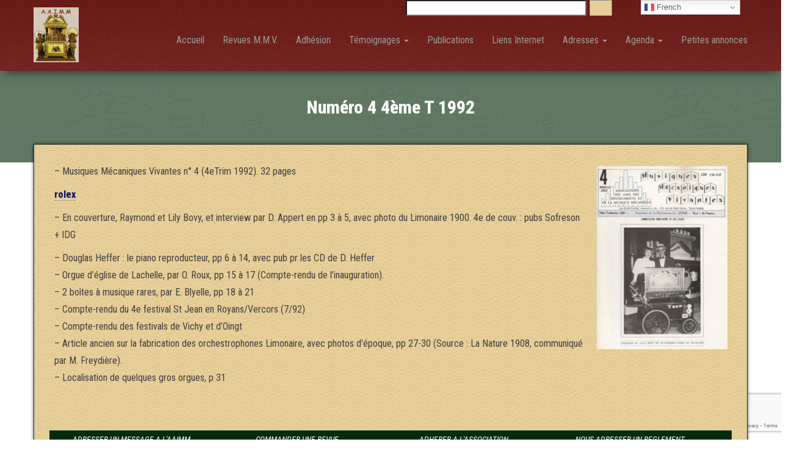

--- FILE ---
content_type: text/html; charset=utf-8
request_url: https://www.google.com/recaptcha/api2/anchor?ar=1&k=6LfyOYQUAAAAAKUlbRva5LHpEGqc39I9JrsaHkUP&co=aHR0cHM6Ly93d3cuYWFpbW0ub3JnOjQ0Mw..&hl=en&v=TkacYOdEJbdB_JjX802TMer9&size=invisible&anchor-ms=20000&execute-ms=15000&cb=wdxfe1x11oth
body_size: 44999
content:
<!DOCTYPE HTML><html dir="ltr" lang="en"><head><meta http-equiv="Content-Type" content="text/html; charset=UTF-8">
<meta http-equiv="X-UA-Compatible" content="IE=edge">
<title>reCAPTCHA</title>
<style type="text/css">
/* cyrillic-ext */
@font-face {
  font-family: 'Roboto';
  font-style: normal;
  font-weight: 400;
  src: url(//fonts.gstatic.com/s/roboto/v18/KFOmCnqEu92Fr1Mu72xKKTU1Kvnz.woff2) format('woff2');
  unicode-range: U+0460-052F, U+1C80-1C8A, U+20B4, U+2DE0-2DFF, U+A640-A69F, U+FE2E-FE2F;
}
/* cyrillic */
@font-face {
  font-family: 'Roboto';
  font-style: normal;
  font-weight: 400;
  src: url(//fonts.gstatic.com/s/roboto/v18/KFOmCnqEu92Fr1Mu5mxKKTU1Kvnz.woff2) format('woff2');
  unicode-range: U+0301, U+0400-045F, U+0490-0491, U+04B0-04B1, U+2116;
}
/* greek-ext */
@font-face {
  font-family: 'Roboto';
  font-style: normal;
  font-weight: 400;
  src: url(//fonts.gstatic.com/s/roboto/v18/KFOmCnqEu92Fr1Mu7mxKKTU1Kvnz.woff2) format('woff2');
  unicode-range: U+1F00-1FFF;
}
/* greek */
@font-face {
  font-family: 'Roboto';
  font-style: normal;
  font-weight: 400;
  src: url(//fonts.gstatic.com/s/roboto/v18/KFOmCnqEu92Fr1Mu4WxKKTU1Kvnz.woff2) format('woff2');
  unicode-range: U+0370-0377, U+037A-037F, U+0384-038A, U+038C, U+038E-03A1, U+03A3-03FF;
}
/* vietnamese */
@font-face {
  font-family: 'Roboto';
  font-style: normal;
  font-weight: 400;
  src: url(//fonts.gstatic.com/s/roboto/v18/KFOmCnqEu92Fr1Mu7WxKKTU1Kvnz.woff2) format('woff2');
  unicode-range: U+0102-0103, U+0110-0111, U+0128-0129, U+0168-0169, U+01A0-01A1, U+01AF-01B0, U+0300-0301, U+0303-0304, U+0308-0309, U+0323, U+0329, U+1EA0-1EF9, U+20AB;
}
/* latin-ext */
@font-face {
  font-family: 'Roboto';
  font-style: normal;
  font-weight: 400;
  src: url(//fonts.gstatic.com/s/roboto/v18/KFOmCnqEu92Fr1Mu7GxKKTU1Kvnz.woff2) format('woff2');
  unicode-range: U+0100-02BA, U+02BD-02C5, U+02C7-02CC, U+02CE-02D7, U+02DD-02FF, U+0304, U+0308, U+0329, U+1D00-1DBF, U+1E00-1E9F, U+1EF2-1EFF, U+2020, U+20A0-20AB, U+20AD-20C0, U+2113, U+2C60-2C7F, U+A720-A7FF;
}
/* latin */
@font-face {
  font-family: 'Roboto';
  font-style: normal;
  font-weight: 400;
  src: url(//fonts.gstatic.com/s/roboto/v18/KFOmCnqEu92Fr1Mu4mxKKTU1Kg.woff2) format('woff2');
  unicode-range: U+0000-00FF, U+0131, U+0152-0153, U+02BB-02BC, U+02C6, U+02DA, U+02DC, U+0304, U+0308, U+0329, U+2000-206F, U+20AC, U+2122, U+2191, U+2193, U+2212, U+2215, U+FEFF, U+FFFD;
}
/* cyrillic-ext */
@font-face {
  font-family: 'Roboto';
  font-style: normal;
  font-weight: 500;
  src: url(//fonts.gstatic.com/s/roboto/v18/KFOlCnqEu92Fr1MmEU9fCRc4AMP6lbBP.woff2) format('woff2');
  unicode-range: U+0460-052F, U+1C80-1C8A, U+20B4, U+2DE0-2DFF, U+A640-A69F, U+FE2E-FE2F;
}
/* cyrillic */
@font-face {
  font-family: 'Roboto';
  font-style: normal;
  font-weight: 500;
  src: url(//fonts.gstatic.com/s/roboto/v18/KFOlCnqEu92Fr1MmEU9fABc4AMP6lbBP.woff2) format('woff2');
  unicode-range: U+0301, U+0400-045F, U+0490-0491, U+04B0-04B1, U+2116;
}
/* greek-ext */
@font-face {
  font-family: 'Roboto';
  font-style: normal;
  font-weight: 500;
  src: url(//fonts.gstatic.com/s/roboto/v18/KFOlCnqEu92Fr1MmEU9fCBc4AMP6lbBP.woff2) format('woff2');
  unicode-range: U+1F00-1FFF;
}
/* greek */
@font-face {
  font-family: 'Roboto';
  font-style: normal;
  font-weight: 500;
  src: url(//fonts.gstatic.com/s/roboto/v18/KFOlCnqEu92Fr1MmEU9fBxc4AMP6lbBP.woff2) format('woff2');
  unicode-range: U+0370-0377, U+037A-037F, U+0384-038A, U+038C, U+038E-03A1, U+03A3-03FF;
}
/* vietnamese */
@font-face {
  font-family: 'Roboto';
  font-style: normal;
  font-weight: 500;
  src: url(//fonts.gstatic.com/s/roboto/v18/KFOlCnqEu92Fr1MmEU9fCxc4AMP6lbBP.woff2) format('woff2');
  unicode-range: U+0102-0103, U+0110-0111, U+0128-0129, U+0168-0169, U+01A0-01A1, U+01AF-01B0, U+0300-0301, U+0303-0304, U+0308-0309, U+0323, U+0329, U+1EA0-1EF9, U+20AB;
}
/* latin-ext */
@font-face {
  font-family: 'Roboto';
  font-style: normal;
  font-weight: 500;
  src: url(//fonts.gstatic.com/s/roboto/v18/KFOlCnqEu92Fr1MmEU9fChc4AMP6lbBP.woff2) format('woff2');
  unicode-range: U+0100-02BA, U+02BD-02C5, U+02C7-02CC, U+02CE-02D7, U+02DD-02FF, U+0304, U+0308, U+0329, U+1D00-1DBF, U+1E00-1E9F, U+1EF2-1EFF, U+2020, U+20A0-20AB, U+20AD-20C0, U+2113, U+2C60-2C7F, U+A720-A7FF;
}
/* latin */
@font-face {
  font-family: 'Roboto';
  font-style: normal;
  font-weight: 500;
  src: url(//fonts.gstatic.com/s/roboto/v18/KFOlCnqEu92Fr1MmEU9fBBc4AMP6lQ.woff2) format('woff2');
  unicode-range: U+0000-00FF, U+0131, U+0152-0153, U+02BB-02BC, U+02C6, U+02DA, U+02DC, U+0304, U+0308, U+0329, U+2000-206F, U+20AC, U+2122, U+2191, U+2193, U+2212, U+2215, U+FEFF, U+FFFD;
}
/* cyrillic-ext */
@font-face {
  font-family: 'Roboto';
  font-style: normal;
  font-weight: 900;
  src: url(//fonts.gstatic.com/s/roboto/v18/KFOlCnqEu92Fr1MmYUtfCRc4AMP6lbBP.woff2) format('woff2');
  unicode-range: U+0460-052F, U+1C80-1C8A, U+20B4, U+2DE0-2DFF, U+A640-A69F, U+FE2E-FE2F;
}
/* cyrillic */
@font-face {
  font-family: 'Roboto';
  font-style: normal;
  font-weight: 900;
  src: url(//fonts.gstatic.com/s/roboto/v18/KFOlCnqEu92Fr1MmYUtfABc4AMP6lbBP.woff2) format('woff2');
  unicode-range: U+0301, U+0400-045F, U+0490-0491, U+04B0-04B1, U+2116;
}
/* greek-ext */
@font-face {
  font-family: 'Roboto';
  font-style: normal;
  font-weight: 900;
  src: url(//fonts.gstatic.com/s/roboto/v18/KFOlCnqEu92Fr1MmYUtfCBc4AMP6lbBP.woff2) format('woff2');
  unicode-range: U+1F00-1FFF;
}
/* greek */
@font-face {
  font-family: 'Roboto';
  font-style: normal;
  font-weight: 900;
  src: url(//fonts.gstatic.com/s/roboto/v18/KFOlCnqEu92Fr1MmYUtfBxc4AMP6lbBP.woff2) format('woff2');
  unicode-range: U+0370-0377, U+037A-037F, U+0384-038A, U+038C, U+038E-03A1, U+03A3-03FF;
}
/* vietnamese */
@font-face {
  font-family: 'Roboto';
  font-style: normal;
  font-weight: 900;
  src: url(//fonts.gstatic.com/s/roboto/v18/KFOlCnqEu92Fr1MmYUtfCxc4AMP6lbBP.woff2) format('woff2');
  unicode-range: U+0102-0103, U+0110-0111, U+0128-0129, U+0168-0169, U+01A0-01A1, U+01AF-01B0, U+0300-0301, U+0303-0304, U+0308-0309, U+0323, U+0329, U+1EA0-1EF9, U+20AB;
}
/* latin-ext */
@font-face {
  font-family: 'Roboto';
  font-style: normal;
  font-weight: 900;
  src: url(//fonts.gstatic.com/s/roboto/v18/KFOlCnqEu92Fr1MmYUtfChc4AMP6lbBP.woff2) format('woff2');
  unicode-range: U+0100-02BA, U+02BD-02C5, U+02C7-02CC, U+02CE-02D7, U+02DD-02FF, U+0304, U+0308, U+0329, U+1D00-1DBF, U+1E00-1E9F, U+1EF2-1EFF, U+2020, U+20A0-20AB, U+20AD-20C0, U+2113, U+2C60-2C7F, U+A720-A7FF;
}
/* latin */
@font-face {
  font-family: 'Roboto';
  font-style: normal;
  font-weight: 900;
  src: url(//fonts.gstatic.com/s/roboto/v18/KFOlCnqEu92Fr1MmYUtfBBc4AMP6lQ.woff2) format('woff2');
  unicode-range: U+0000-00FF, U+0131, U+0152-0153, U+02BB-02BC, U+02C6, U+02DA, U+02DC, U+0304, U+0308, U+0329, U+2000-206F, U+20AC, U+2122, U+2191, U+2193, U+2212, U+2215, U+FEFF, U+FFFD;
}

</style>
<link rel="stylesheet" type="text/css" href="https://www.gstatic.com/recaptcha/releases/TkacYOdEJbdB_JjX802TMer9/styles__ltr.css">
<script nonce="fqzGLffKdOHd48-Uen7w9Q" type="text/javascript">window['__recaptcha_api'] = 'https://www.google.com/recaptcha/api2/';</script>
<script type="text/javascript" src="https://www.gstatic.com/recaptcha/releases/TkacYOdEJbdB_JjX802TMer9/recaptcha__en.js" nonce="fqzGLffKdOHd48-Uen7w9Q">
      
    </script></head>
<body><div id="rc-anchor-alert" class="rc-anchor-alert"></div>
<input type="hidden" id="recaptcha-token" value="[base64]">
<script type="text/javascript" nonce="fqzGLffKdOHd48-Uen7w9Q">
      recaptcha.anchor.Main.init("[\x22ainput\x22,[\x22bgdata\x22,\x22\x22,\[base64]/[base64]/[base64]/[base64]/[base64]/[base64]/[base64]/[base64]/bmV3IFVbVl0oa1swXSk6bj09Mj9uZXcgVVtWXShrWzBdLGtbMV0pOm49PTM/bmV3IFVbVl0oa1swXSxrWzFdLGtbMl0pOm49PTQ/[base64]/WSh6LnN1YnN0cmluZygzKSxoLGMsSixLLHcsbCxlKTpaeSh6LGgpfSxqSD1TLnJlcXVlc3RJZGxlQ2FsbGJhY2s/[base64]/[base64]/MjU1Ono/NToyKSlyZXR1cm4gZmFsc2U7cmV0dXJuIShoLkQ9KChjPShoLmRIPUosWCh6PzQzMjoxMyxoKSksYSgxMyxoLGguVCksaC5nKS5wdXNoKFtWaixjLHo/[base64]/[base64]\x22,\[base64]\\u003d\x22,\x22aDzDhRIUw7h8w77DvsKGAcOAURcpw7zCo01ww7HDmsOqwozCrl8RfQPCtMKUw5ZuA0xWMcK/[base64]/woPDg8O5woQnwoLDssKhwrbCk8KiVT4XwobChlHDgVAiwqvCj8KZwpY/D8Kzw5dcGsK6wrMMD8K/wqDCpcKRTMOkFcKMw4nCnUrDqsKnw6onQsORKsK/TcO4w6nCrcOYLcOyYzTDiiQsw7RPw6LDqMOIK8O4EMOZEsOKH00WRQPCiDLCm8KVITBew6cLw4nDlUNGHxLCviZmZsOLD8Orw4nDqsO2wpPCtATChXTDil9/w73CtifCkMOywp3DkiPDpcKlwpdkw5Nvw60zw4AqOQPCsgfDtXMtw4HCiypmG8OMwrEUwo5pLsKvw7zCnMO2GsKtwrjDsxPCijTCljjDhsKzIxE+wql5R2IOwrLDvGoREi/[base64]/Dli54w4sEDxpXHGBywpUZS1InP10FOVHClD54w7fDtyDCncKlw43CrFpfPkUcwp7DmHXCgcOfw7ZNw7Fpw6XDn8Ktwrc/WD/CmcKnwoICwqB3wqrCjMKYw5rDimJzazBDw7JFG0A/RCPDhcKgwqt4a1NWc3ELwr3CnGvDk3zDljzCjD/Do8KMeioFw7LDtB1Uw7XCr8OYAgTDr8OXeMKTwqZ3SsKWw5BVOCDDvm7DnUXDsFpXwrxVw6cresKvw7kfwqN1MhViw6vCtjnDslsvw6xFUCnClcKxRjIJwrsGS8OaQcOgwp3DucKiaV1swqEfwr0oOMOXw5I9GcK/[base64]/wox0YMOrw7PCo8OfT8KJKMKMw7cLwpDDiXXChcKLVlkXPiTDisK9B8O+wqLDl8KdaiPCsxTDmU8ow5rCvsOEw6o/[base64]/woPCqMOYwofCrEjDt8OOLsKHwprCvSIRLWY9EDbCkMKhwoB1w6tiwoMQHsKte8KgwqPDpwvCnwUrw7JrPn/[base64]/w5ZJLMOfCwF0IElMwrhIwoxGfsOPKEDDqSwvLcOpwpfDtcKOwqYDOx3DlcOTQktrC8KowrvCvMKLw5zDgMOKwqXCpMOCwr/CtWZwP8Kdw4gkJikKw7rDhQvDo8OBwovDr8OlV8OqwrnCscK4wqTDiQ55wpgQQsORwo9awqdCwpzDkMOHDg/CrV7CnAx4wrUKDMOPw43DscKdesOlw53CmMKRw7BVCQrDj8K+wo3CqcOSfgXDqVNvwq3CuhU5w4nConDCtlVzI0dbdMOLOUVKRk7Cp07CnMO2w6rCocKHEEPCt3/CokJjcHfChMKNw58Gw4gbwpUqw7N4c0PCukTDu8O2YsO+KcKbajgKwrnCrlsYw6vCkljCmMOFd8OCay/CnsO/wpvDtMK0w7gkw6PCrsOgwpPCmHxFwrZeCljDpsK/[base64]/CssOYFE8IBsOtw4JGTDF3H3TCucO6YGUuFBDCtGMWw7HChyVUwqvChTLDpwQAw57CkMOVZBvCg8OmaMOZw4t+esOxwplOw4lCwq7Cv8OZwo4YOCTDm8OmICgCwofCnCJGG8OxPCvDgW89QmrDnMK/dx7Cj8O9w59dwoXCucKbJsONTjnDuMOgHXEiOHlCesOoZSAQw5ZnJMOyw7rCgwtRK2nDrgzCoE8gbcKGwp9RQ3IfRCXCq8Kawq81AMKiUcOCSSJJw4ZIwrvCuRrCgMKWwoDDkcK3w4XCmD49wpXCpH5uwoPDsMKLScKLw4/[base64]/DuMOaw4vCjAJfAcKHDHbDscKYchgVcMOTT1Jlw6bCiWQnw5hANlHCjsKswo/Dk8OMwrvDm8KnTcKKw5fCssKJEcOKw53Dr8KowoPDg2ARAcO+wobDmMOhw6cyAGUiXcORw6TDlAAsw5l7w7vCq1NTw7nCgHvCnMKDwqDDicOGwp/[base64]/Cmitrwp3DjQhBY1NHCiTCocKGw6tbwo3CtMOMwrhdw4LDtg4Pw7cVUsKPSsOcSMOTwrzCvMKFUxrCrQM9w4Qqw6A4wrwBw6FzEcOaw4vCoiIzQMOTXz/DtcKkFCDDr2NGJGzCqyPChl/DtMKZw59qwrJbbQ/DlmdLwr3CiMKSwrxgasKVPjXDngvCnMO3wp5HKcOXw6FxQ8O2wqPCvMKsw7jDn8KzwplKw7cpV8KMwrcFwpXCthR+GcOZw5bCnQ54wpfCt8KDPSxHw64nwp/Cv8Ksw4sWHsKwwrkywqvCssOLFsOERMOBw4BCXSvCpcO3wox9MzTDqVPCgx8Jw6zClEASwo/CvcOjaMKiSgVCwo/CpcKseGnDkMKhLzjDtEjDqwHDuyIyR8OgGsKAZ8KBw4d/wqsewrzDgMKNwpnCvinDlcOkwrgLwovDvnTDsWlnMDsiSzrCusKPwqBGBMK7wqxWwrYVwqhYaMKkw7PCucK0ZTIufsOWwrZXwo/ClDYabcOjTHLDhsObaMKsZMOBw4dBw5QQW8OaJ8KhFMOKw4DDkMKKw4nCgcOPLDfCj8OOwoAAw4fDp3t2wpdQwrPDhzEOw4LCp0lzwobDn8OOaiwqCcKMw4lvKnPDm1bDhMKewp8Wwr/Cg3PDt8K6w7UQYCcNwpYEw6bCjcKSX8Klw5XDrcK9w7chwobCjMODwpROKMKkwqMUw47CiBsOEwMQw5bDk3oXwqrCg8Kmc8OWwp5YAsObccOiwqE2wrzDpcOCwpHDiwTDjTTDrTPDhwDCm8OFCU/DsMOFwoZoZlLDphTCg2TDrW3DgxlZwonCtsK5BFkZwo0Qwo/[base64]/wqbDo8OGw4VGB2gxwo90esKxLQ3DiMOCwqgnw77Cj8O2L8KQT8ORecOOXcKFw7TDvcKmw73DuHHDvcORS8OVw6U5KmvDlTjCo8OEw7fCvcK/w5TCpHbCucOPw7whYsOsPMK3X2BMw4Byw79GemADVcOeGwDCpG7CpMOuFRTCoTfDvVwoK8OWwpTCg8Onw65Mw58Qw5FDAcOgS8Kef8KjwoEaccKdwoEiPgbCg8KldcKmwqvCu8OgacKTLA/[base64]/DsMKGPcOAw7duw4UnwoZuNsOvw6fCh8Oxw5PCkMOMwoYqAMONCX3CvgRcwr42w4hhKcKsLC5UNirCiMOKUC5eQ1F2wqNewrLDvQTDgTFewq9jOMOBasK3wpttU8O0KEshwpbCoMKzfsORwrHDhEAHOMKUw6PDmcOoGhLCpcO/[base64]/DmEbDtsKswr/DusOlwrJpa8O3wpHCuCQPw4nDlMOqIijCmkhvHyfDjGjDucOew5Z1Lz7ClzDDuMObwoMQwoHDjk/DsCMbwrbCkiDClcOHJl07RjXCnCDDucOFwrnCqcK4ZnbCrm7Dn8OnS8OFw4TCnAZUw7kdIMKDNQhtecO/[base64]/Du8KmUiBLGcKCccO9LWbCh8O6wrw5CsOGXG0/w7DCv8KvVsO/[base64]/ChsO8dGDDvcKYwrnCoMOPYksTw4ZrFilTPcOKBMODScKnw6lYw6NHBB4Ww5jDgFFPwr93w6rCrAgqwpTChcOtwprCpj0YayJ9LS/ClcOWKSUewoh6XMOHw5obZ8OGMsOew4DDizjCvcOhwr/Csh5VwoLDoxvCssK0Z8K0w7HChBFBw6d9BsOKw6lEAA/CiW9FYcOuwrnDrMO0w7DDswxSwoQsITfDiVbCsi7DvsOmY0EVw5PDj8O2w4PDqMKVw4XCtcO7XArCgMKDwoLDlngAw6bCu1nCi8KxSMKFwpPCpMKSVQnCqk3CucK0IsKmwoLCnTldw6DCuMKlw5BXOMOUQn/[base64]/wp4jMEQEwp9vwopTAlcJw5nColHDshUyRcKQQy/CmMODaHhyOGbDk8O0wq7DjgEWdsK5w4nDsg4NE0/DlVXDri4Bw4hLcsKew5HDmMKKCTtUw4PCrCbCrB9dw4w5w5DCsk4oTCFAwpTCgMK+C8K4LDLDkHHDkMKFw4HDsGxLFMKcRS/CkQ/Cp8O+w7t5HSrDrsKBZTRbXSTDusKdwrFHw7/ClcOQw4DCksOZwpvCiBXDh38LCVVhw5DCg8KiKR3CnMO7wq5kwpnDmMKawrPCjcOuw5bCssOnwrDCrcKnPcO6VsKewpXCr3dGw7DCsG8eecOOFi8TP8Ocw4t2wrpEwpjDvMOkP2JUwqsDTcOWwqpFw5/[base64]/Dpyc+woPCon3ClmDCvcO0woFqw4omM8KHesOfHsK9w7Rmcj3DkMKkw7h4RcOwBjPCt8K1wofDk8OpVE7CqzsZd8K+w6bCl0TCsnzCnhvClMKoHcObw74kCMOdUg4+PMOjw6vDtsKgwrJsT3PDtMOHw73Cm07DswDDgncmIMOzR8OJw5PCiMOYwqXCqw/DjMKEGMK8IBXCo8K/wq5tRW7DvAHDr8KPQhN3wpFpw4IKw69Cw4XDpsOWYsOJw7PCoMOoVA8Hw7wPw5cgRsKLKXBjwpB4wpvCncOhcCB2AsORwr7CqcO2w7PCmBh7GMOfFMKCXCI4V3rDmXMbw7PDicOHwpzCnsKCw6DDsMKYwoJkwrzDghEmwqMdGzIRXsKsw4vDkn/CnhrCp3U/w7XCjMOQBGvCoD5ValbCtEfCtk8fw5hPw4HDhcOVw4DDs0/DksKxw7LCt8OAw7xAMsKtE8OJTSZwNCEfW8KHwpZ4wqRKw5kuw4A6wrJhw7o6w6PDiMKGATVQwqJsYB/DncKXH8KKw4bCn8Kme8OLHSTDnh3CjcK7AybCosKjwp/ClcObYcORVcO0MsK4FRvDqMKXVREzwrVxGMOiw5Eowq/[base64]/Dg8K+wpnCjgbCgxHChRdgPQ7DgDTChVDCj8O7K8K2IEYJE13CosOTG0/DoMOPw5XDssOBXg8pwoXClhfDg8KYwq1vw5oyVcKIBMOjM8KvIwfCgVrClsOeEnhNw5Fywp1YwpPDq28aPhQUHcOxwrJaOxDDnsODSsKiRMOMw7Z3wrDDgXbCnRrDlgfDv8OWfsKWHSltOgIfWcKyJ8OlW8OTJWoTw6HCgHHDg8OeVsOWwp/DpMK0w6l7YMK4w57CtmLChcOSwqvCkyMowo1ew6/DucKfw4nClHnDnikmwqjCu8KDw5wdw4bDvj8UwrLCt39AJMOBbcOww5VAw5dywpTCkMO3BBtyw7RXwrfCjULDhEnDgVHDhzMmw5QhMMK6ZTzDsjA8Jk8KGMOXwqzCvhA2w4nDqMOAwo/Cl1tIZnkww5/CsV3DvVl8WD5RHcKqwoJKKcOPw6DCgVgRacOwwp3ClcKOVcOVP8Olwo5uQ8OMLUtpYsOdwqbCt8KXwpxNw6M9eXTCtRrDqcKrw6jDjcOlcEJZYDkaHxPCnk/[base64]/LGnCiFwKasKHw4lBw5BRwpzCp8ORw47CiMKzA8O6XErDv8OYwpvDuHx/wrRsbcKmw7lSe8OoME3CqF/CvysPKMK7bCLDusKbwpzCmh/[base64]/[base64]/Cr8ORw5sMwrPCn8ONw7hxwqLCsxTCiDUaw4YHwrVhwrfDrggFGMKOw5HDi8K1Wk4vHcKWw5t8woPCnFEYw6PDusKwwrbCgsKuwrHCpcKwNcK+wqFGwpAGwqNcw4DChTUUwpPCqAXDqFbDmxRQYMOfwpNHw60eDMOMwqzDq8KVSjvCjyIuUS/CssOdKcKiwpnDiELCpHwWYsKXw7Rlw5JbNS8Kw4HDh8KSQsOVYcKxwqlkwrbDoDzDtcKhIhbDiALCt8Kjw4ZTJzbDtxVZw6Ahw50rHG7Dh8OEw5A8A1jCnsKdTgjCmGwQwrjDhB7CqFbDgjMKwqLDpT/CuRVxLDhsw5DCsDnCnMK1UTVudMOpCEHCq8OPw6bDtBHCrcKYAFoKwrEVwpIRfQDCnAPDq8ORw5YJw6DCpQHDvjkkwqbDlQEeJHYzw5kKw4vDscK2w7EgwoMfeMOWQiI9Px0DWF3DqsKHw4I9wrQhw4zDpMOhFsK6UcKfXX7CuWLCtcK4JRpiFWJQwqdkC2vCjcK/[base64]/EMKTYGbCrkJfEkzDgnHDrsO+wocza8KvVsKJw5llP8KgDMO/w7/Cn1LCo8OXwrcATMOqezcfAsOJw6bCucOtw7bCullaw4Jewo/DkUQmazpvw4HDgTnDug5OTzYGHC9Rw4DDgAZ/By5+VsKiwrsHw7rCisKJSMOswp4bIsKdFsOTdFVpwrLDhC/CrcO8wqvDnXrCvUjDsixMVTwjfQgPVsKpwrBrwpBFNGIPw7zCkzBAw6jCn15CwqY6D3nCo3MNw4TCqcKkw5BDCWDDimvDt8KbHsKnwrTCnk0+I8OmwqLDrcKscWklwo/[base64]/DmH5yDsKOFhzCglvCpB0WwqPCmMO9blBewprDjz/CsMKODcK7w6NKw6YdwoZeScOvAcO/[base64]/[base64]/wofCpsOXK0/Cu0tMw4k2w7h4OMKTeBE1Z8KWaXnDkDgmwrYjwrXCu8O8b8KTZcO8wqV3wqjCqMOgUsO1S8KUF8O9FmQPwrTCmsKoBy/CvkfDhsKnV0UzeCg4GwfDhsOfK8OAw5NUQMKRw7hqIX3CshPCpV/CgV7Cj8KxSQ/Du8KZPcKjw6p5dcKuOU7ChcKGLnwyHsK8YwtLw4R0esKuVAPDr8OewoTCshxtVsKxXEs8wqMTw5TChMOBOcKHXcOQw4N/wpzDlcOHw5zDunsQHsO3wqVMwrDDqVwZw6bDlj3CrMKCwoE0wonDiAjDt2Vvw7NcdcKHw5DCp0zDlMKuwpTDtsOCw7sJV8OHwqU9CcKVdMKuRMKowovDrQpGw6JUem8KE3obfCvDkcKVLgbCqMOSW8Ouw5TCrTfDuMKVcjsJBsOsQRQbZ8OBLznDugEdP8KZw6/[base64]/cMKgwoxnKALDicORwpjCjHXCtcO+w5HCihp3W3vChSbDp8O0wo1kwp7DslRNwpPCuXg7w4rDrXIcC8KfW8O4KMKBwpxxw7fDuMOPC3jDlB/[base64]/LwZ7w6Mxw43CoMKfVjDCo8OoQ8O3fsKoYsOod8OlHMOPwrXCuVNcw5FSecO3csKdwrpEwpd8eMO5WMKCX8OxMsKuw404L03Cl0LDlsK4woPCsMOjUsKmw7nDm8KSw713d8KwHcO4w6ECw6Zwwoh2wrJ/[base64]/wognXhFgw5ksQcO0RDlRw40qwoLCsXkRw7rCh8KGPwMiVS/DjjbCm8O9w4vCjMKJwrBSXkAXwoLDtTnCo8KuW3lSwo7CmcKvwqYwbAcGw4jCmlDCg8Kuw44NUMKIH8KbwoTDi1zDrsOvwoBCwosRMsO1w5owU8KLwp/Cm8OmwpTCrlzDtcOEwqRRwqNMwrFOdMOfw7J/wrDCly8iAljDnsOBw5k7PyQew5jDkyTClMK6w58pw7DDsDPDqw94F0TDl0vColQnL2DDmS3CnsOAwqPCg8KJwr88R8O/QMOQw4zDkBXCllbCgTbDpRnDonLDq8Oyw6R6wpdjw7B2bybCk8KdwrjDucK9w7zCpXTDg8KRw5NTImwaw4kgw5kzSBjCgMO2wqcww6VSbxHCr8KHXcK8dH4HwqxJFRbCnMOHwq/[base64]/HcOwVsO0wq9nw5XDghLDtcOEw4jCllPDuMO3CX7CoMK9N8KpGsOgw4zDoARydsKowpvDlcKZOMONwqcXw7PCoQwFw54fMsKZwoLCuMKvWcO/RjnDgkdJLAxrTz3CngHCucKwf3I6wrvDiFRPwqPDs8Kmw73CocOVLHXCpjTDgSXDnU5mHMO3JQohwobCnsOkD8OaX0UjVsOnw5sZw4HDi8OvXcKCVWjDrD3Cr8KON8OcD8Kzw4gMw5jCviM5WMK5wrEOwolAwqNzw75qw5Y/wr3Dg8KreVDDp0NjbQvDlFTCgDIlWWAqwqUuwqzDvMKBwrUgdsKqNlVQBcOTMMKSdcKnwqA5wpoKX8O/[base64]/DtjEvGcOcIkHCt8Kdw70QwqRwwrHCnzVMw6jCocOJw7nDu2h0w43DlcOfGTtFwobCpMKSbcKbwpULZk9iw4cnwr7DjVA9wofCnXJEejvDhRTChiTCn8KuB8OpwoILTiTCrT/DswHCjA/DgEsYwrlKwr8Xw77CjyPDnwTCtsOieVHCjW/CqsKPIMKZPhZUEXvDh1wYwrDClMOgw47CkcOmwpzDizfCkW3DjVDDnDnDkcORQcKSwo0gwpVmclIowoXCoFprwrsGBV56w6xvBsKLDQzCl1BKwpN0ZMK/DMK/wroHwrzDgMOOZ8OSBcOaGXUWw4rDj8KfZV9bGcKwwqwqwoPDi3TDqnPDkcKFwpYNfjlQf0o9w5V9w7Z9w4Bxw5BqL1ksN0bClyUGw5k+wpl+wqPCpsOnw6bCohrDusK0S2HDji/ChsKYwr4/[base64]/Dt1FYw44xecOQw7zDv8KvcAQvwpPCnMOPLcONe2o+w4RnZMONw4prJsKIb8OkwpAJw4zCklMnPcK7GsKsHlXDqsOxBsOOw6DDsVMab1YZG2QKKDUew5zDhA9PYMOow7HDtcODwpDDqsOoe8K/wprDv8OjwoPDqC5AKsOyZTjClsOiw5Imwr/Do8OoY8ObbF/[base64]/DvsKOQ0PDjh0paQDCon9eYcKjLsKZw4xKBXZ0w4QTw7DDniXCoMKjw7ZZX2fDh8KJTXDCn10sw7BeKRNIICVZwonDpcOVw6bChcKTw5fDjlXCgQBzIsO6w5lFT8KVPm3ClElXwpnCnMK/woTDmsOOw5zDqALCmAXDu8OkwpYqw6bCvsOZTmhoVcKHw4zDpFPDiCTCtj/[base64]/w7lVwqnDv13CnsK7w6/CrVjDsn1pMBXDmcKRw4wlw6TDqGrCq8OzW8KnFcKUw6bDjsKyw45xw4HCug7CgMOow6fCoEHDgsO/[base64]/DpsK4w7MjM2EOw5oAZ0dkw4VfUsOSI3PDgcKDdU7CocKUGcKbYBXCnkXCgMKmwqXCgcOFUBBlw7QCwo57LAYAHcObTcKowoPCg8KnAy/[base64]/[base64]/LMKEw6DDkcOORcOkQgjCnUfCmsObwrsUw599w5dtw4fCsHXDmVDCrjvCgDHDhMOidcOWwpbCqsOuwpPDncOcw7DDm2EkMcO9YnDDsSMOw5vCvFByw7VkNU3CuArCv0zCjMOrQMOvDMOvX8O8VTpcPXMow6lAE8Kew63CgX0tw55Yw4/DmcKxScKaw5pnw67DnRXCgz8+CjjDo2DChxUxw5lKw6lcSkrCjMOewozCgMKYw6sOw67DncOyw6BcwpEsUMOwbcOSTcK6dsOSwr3Cp8OUw7vDssKXGmwWAg18wpLDgsKtAVTChkJLJ8Oif8OXw7jCqcKUHMKRScKvwrnDj8OawqfDu8OXOgJ7w7ZRwqo/bcOUQcOAXcOXw4psJMKzHW/[base64]/wrprCG7DkcK+HsOlwpMowrHCtMO/wqbCqDXCnsKQSsKFwrPCl8KUB8KlwrDCj2HCm8ODPgDCv2ZEQcKgwoPCmcKrcAlZw6YdwrEKOFIZbsO3w4TDvMKxwrrClm/Cr8OEwokTHh3Dv8KSQsKzw53Csn0iw7jCgcO/wqszCMOPwqpRNsKrOjvCgcOIMArChWDCiirDngjDksOAw6wzworCtA5MOmEDw57Ck13ChylRNWQgV8KRd8KKay7DpsOLF0EuUCXDukDDkMOUw4Qlwo/DksK9woYgw7Uvw4HCljrDr8Kkb0LCnXfCmEI8w63DkMKww4tjf8Kjw67Ci3Vsw6XCtMKiwocLw7vCiHludsOjaSLCh8K1ZMKIw48aw6oCAlvDn8KFBR/Cs2MMwowfTcOPwonDnzvCq8KHw4tQw7PDnTEYwqYHw5fDlxLDqFzDgsKyw7nCmnzDocKxwrnDssOFwpgIwrLDiBFEDEdEwqIVSsKaOsOkEMONwrEmDT/CjyDDrAnDhcOWIlHDuMOnw7vCuTBFw5PCl8OqBi3CnXZSW8KFZQLDlG0WAQpxAMOJGmhgbErDkFTDi03DoMKNw6bDrsOjasOFc1fDpcKrQmZ6H8K/[base64]/w6/DoMK5BEZDw6zDhQoJwpTCvUkkw5PChsOKTcKnw5Nqw70uR8OpECvDqcKEb8OBf2jDlSZQA0IoPU7DtGNMJkbDjMOtDW4/w7gFwp8qBl0cMcOuwpLChHLCg8K7ThvCvcO4bClLwrAXwpo3dcKYasKiwpI5wrTDqsOBw7Yqw7tRwr0vRjvDqVTDpcKCYE5fw4bCggrDhsK1wpQZDMOlw6rCsyJ3QMKKfE/[base64]/CvG/CnE/[base64]/[base64]/YljDrcO3BFbDtcOmFnR7XGoUZMOVwrI0PU92woQvAiPCi3YtcQIZUCIZYznCtMOowo3Cv8K2asOZJDDCsB3Ci8O4RsKVw5/CuSsgcU8hw63DlsKfTG/DpsOowo4XCMKZw6FAwq/[base64]/CkWDDqMK2YV8PFW3CmsKhfxxtXjwBw7sWw4/DlyTDhsOLOMO+QGXDjMOYOCXClcObGjQ5worCpGLDj8Kew5bCncO3w5Esw4rDt8KMYg3DtQvDoHoDw5wtwp7CnW4Sw7DChSTCtxR+w4LChgBGIcOjw7HCsyXDgB5EwqQGw6zClsOJw4FHECYtDMKNBcO9L8OSwqYGw6TCkcK/w706JykmO8KXKRkPOl4ywrvDrjbCuBMUayUrw4zChDMDw73CiURhw6TDhD/DisKNIMK4A1AXwpHDlsK9wrjDhsOkw4DDpsOwwrjCgMKAwobDqmPDikoKwpFEwqzDon/DusKaJ18KTzcpwqcHFl0+woY/HsK2C39aCHHCvcKcwr3CosKewqY1w7F0wpgmInzDgSXCtsKDQmF4w59pAsOAdMKCw7EgUMO7w5cow79EKX8ew5c7w6kicMO7P0PCtm7CvDNIwr/DgcKhwpvDn8KvwpDCi1rCs2TDhMOeaMK1wpjDhcKVGcKYwrHCjhRYw7YkD8K2wowFwr1Tw5fCmcOmOsO3wplIwpA5WgXDqsO2wrDDvDcswrLDg8KaPsOSw5E9wo/[base64]/w4I9KhcvwqDDscKjdSBCXUzDvMOiwpfDgTRmMcK9wp/Du8O7wpDChcK0NwrDm0LDq8OBOMKrw6BuXxUgYzXDtUZXwp3DvlhcL8OMwrzCnMOgewUEwogNw5zCpwLDnDQPwokXGsOfAxF/w6vDuV/ClRUYc37ChBVuVMKPC8O3wobCn2MIwr9uHMOZwrHDvsK5O8Oqw6nDtsKqwqxDw78+EsKIwqbDuMKeRAxpf8OkccOHIsO2w6JHQDNxwpo/[base64]/Dti7DmcOHw4zDicOCecOxIRwEw5ZdJVdhFcKgPHPDusOYEMKlwpQPRzjDkD57Ul/DgsOQw6MhU8KbSC9LwrM1wpgTwqhyw5fCuU3CkcK9DAI4ZsO+e8KseMKdfFdWwqTDvU8Ow5AbYwTCjcK4woI4REBQw5c8w5/Cg8KQIMKGLAUpcV/CjcKCbcOdU8OASFsuN2vDk8KWYcOzw5zDuw/DiHd0JHzDkh9Oe1QQwpLDiDXDgULDiFvCi8ODwrPDtMOgAcK6CcOnwpFMbyBHcMK6w4zCocKoYMK5LHRcFcOQw7lpw7/DtH5iwq3DrMOiwpAywqpYw7fChjLDpmDDhh/CncKzaMKYdiJywo/[base64]/DgUzDmcOnwqc5dAQIwr0ow4PCo2Btw4PDgBwpUiDDoMKvPCNaw7prwqJ8w6fCjRZbwojDusK7dDZHQBZcw7tfwo7DmSVuesOUXn0ywrzCkMKVVsO3DCLCtcO/P8OPwqnDuMOYTQB4WwgxwoPDvk4Yw5HCksKowq/[base64]/[base64]/[base64]/CrcKheMOiCD5zw4jCoCTDtHbDs8K3w7vDlMKQbFJfLsOww4ZAXGRWwq7DhRw9SsK6w4DCmsKsN0bDszc+TAHCrV3Dt8KBwqPDrAvDlcK3wrTCgn/Dn2HDt0kQacOSOFtmNxLDhA1KUUtfwq3Ck8O6VG5ldCTCt8OJwo81MiMiQhvCksOzwp/Dl8KJw7HChjPDkcOxw6rChFBLwqbDnsOrwpjCqsK9aXzDh8KqwqVuw6Vhw4TDm8O1woBQw4h0LiFjFMOjPAjDqyjCoMO8UMOeGcKcw7jDvcOsAMOBw4tuLsOUEx/ChXwQw4Q8SsO+Q8KrbVBHw6cIZsO0EGzDq8K2BxfCgcO/D8OkCU3CoURWMHnCkTzChEtdIsOMfXhmw6PCiVbCgsOLwoJYw6VkwozDhcO3w6dScjXDi8ONwrLDr2rDhMK3ZcKKw7bDjxvCiUfDksOOwovDiyNQMcK3IGHCgULDscO7w7jCuRY0WUTCjnPDkMO3EsKow4jCoyLCrlbCpxovw77ChcKuSELDnzgmSU/[base64]/CqMKRDm7Cuislw7bCpsKFw6Rfw7xaw4NEGMO5wqUBw4jClEPDjQlkaTVww6nDkMKOV8KvesOSSMOVw5vCpnPCsC/[base64]/Col/DhBvDm1Rnw4HDj8OBwq/DhxdEw6soVcObKcOsw4bCv8OoV8K9SsOJwojDj8KwBsO8PcOoWMOrwonCqMK2w4UCwqHDkg0bw5xZwpAbw4AlwrzDjDDDgRnCiMOkwpTCkH0/w7XDvsO0fzY8wqnDm0vDlBrDnWXDmlZiwrVUw6sNw7syHAhoAWJZIcO2W8OGwrwLw6XCi3N1bBEgw5nDsMOYF8OffmEowrrCt8Kzw7XDm8K3wqslw6bDtcODDcK4w4HCksOINQd/w5rDl2TCiDrDvkfCkTjDqWzCh1QUVEYbwoBewrHDrlRswrTCpsOpwrrDmsO7wqY4wp0lBcOvwp9cNlgSw7NyJsOLwoBlw5k8KnxMw6YGZk/ClMOKPwB2w7/[base64]/[base64]/w7gyVD/CmSAEw4t4wrfDnDllIMO0az/Dk8KRwr9Te1JwRsK0woA3wozCksOVwrtkw4LDrQZsw5lMBcO1csOewr5iw47Dh8KnwqjCk1BCCxHDhHpsFsOiw7DDvyEJbcO5U8KcwpDCmGlyax/DhMKdPifCuRIMA8Okw5XDqMKwaH/Do1zCucKAD8OsR0LCpMOCLcOlwpvDpwZmwpvCpcKARsKyY8OFwoLCsTAVbwbDiB/Ci0lwwqEpw5nCosKgX8KROMK5wpkQeXdfwpnDt8O4w5bDrsK4wqQgLEdfDMOLdMOOw7lHLD1hwoMkw7vDmMOCwo0rwpLCtVRFwo7Dpxgdw7PCpcKQAWfDn8Oow4MTw7/[base64]/[base64]/CsMKkGcKpwpsxwprDi8OrbcKzwojCjyLCscOAOUZgCjZ9w5zCiC3CgsKtwp59w4PClcK4wpjCicKyw5cFDCIywrAGwrpvJDcWacKABnrCpC9yesOBwp44w4pJwqnCllvCq8KGAwLDhMKRwpA7w60qBsKrwqzCs2kuAMK0woMYMUPCkVVGw43CpmDCk8K/KcOUKMOfIcKdw7ASwoXDpsO1ecONw5LCl8OZWiYEwqJ+w77CmsOXfcKqw7h3wrHChsKXwoEEBlnCnsKZaMO6LcOwcnpew7pvfUo4wrHDqsK2wq5/YcKiXcKJGcKNwrHCpG/Cn2Ugw5fDksOOw4HCri7CgXULw64XRiLCjxZ0SsOhwo1QwqHDt8K3fwVDVsKXA8Ogw4vCg8Ojw6/CocKrdCDCjsKST8OSw7vCrQvCnMO+XEJqwpBPwrTDt8Kcwrw3M8KoNEzDhsKQwpfCi1PDk8KRRMO1wrQCdT1wUiJ6MGEEwpLDscOvRm4ywqTDuzMOwoZeacKhw5rCosKLw4XCrWUxcj88bzBKDVdXw73Dry8EHcKNw5ALw6nCui5/[base64]/w7/Ci8KMw7Z/OTQYwpXCtA7CgRnCg8O/wqMhCsOdIHdRw6FgPsOJwqgeHMKkw7EKwq/Dr3jCj8OHV8O+QMKDWMKqUsKbYcOWwqkpOSbDk23CqigjwpZ2wrIffl9+LsOYJ8OXNcKTfcOuUsOZwpnCslHCv8KQwrwSScOVN8KUwp0QG8KUXcOwwqzDux4KwrFOVTXDv8OffsOLMMO6wqhVw53CtMO/[base64]/CucOLwokDKcOvw7gpJGlgw4fDv8O1w7/[base64]/DpsKaMcKiwqwWw48swr7CgcOpZTASMXbDiVdcwpvCjhoLw4HChsOKUsKedwLDmMO1O1fCrkp1eWDDkcOGw5MpZ8Kow5gLw6B8wrcpw4PDusKEZcOXwrxaw50pSsK2DsKpw4zDm8KEVkNFw5DCnlU7a01/EsOuYDlzwoLDolvCvA5vVsKEU8K+cGfCmEvDkcORw4rCiMO8wqQKekbDkD9YwoBpdDdWJcOTQxxmIg7DjzsjaxJQTng4aEYvGSzDmCogSsKrw4J0w6TCusObFMOgw5QQw6M4U0nClsOnw40W\x22],null,[\x22conf\x22,null,\x226LfyOYQUAAAAAKUlbRva5LHpEGqc39I9JrsaHkUP\x22,0,null,null,null,1,[21,125,63,73,95,87,41,43,42,83,102,105,109,121],[7668936,311],0,null,null,null,null,0,null,0,null,700,1,null,0,\[base64]/tzcYADoGZWF6dTZkEg4Iiv2INxgAOgVNZklJNBoZCAMSFR0U8JfjNw7/vqUGGcSdCRmc4owCGQ\\u003d\\u003d\x22,0,0,null,null,1,null,0,0],\x22https://www.aaimm.org:443\x22,null,[3,1,1],null,null,null,1,3600,[\x22https://www.google.com/intl/en/policies/privacy/\x22,\x22https://www.google.com/intl/en/policies/terms/\x22],\x22c3WuxrkR5arHpeBF6h7cEcdx5zeKdIhE8VPNO1Lt3n8\\u003d\x22,1,0,null,1,1763604585954,0,0,[96,215,175],null,[203],\x22RC-re4JZCsiYgUB1A\x22,null,null,null,null,null,\x220dAFcWeA6qSyxXW_T77VvYDzmPNU_V5i_jS9JPNPoPWpErrBqCeGiv_kOs32M8CeaWbh4CE9kUHLGYr9myCSPMul6ncAgG6OEbjA\x22,1763687386032]");
    </script></body></html>

--- FILE ---
content_type: text/css
request_url: https://www.aaimm.org/wp-content/plugins/addonskit-for-elementor/assets/css/style-global.css?ver=1.1.4
body_size: 5092
content:
:root{--akfe-primary:#00ba7c;--akfe-success:#32cc6f;--akfe-info:#2c99ff;--akfe-warning:#fa8b0c;--akfe-dark:#1a1b29;--akfe-white:#fff;--akfe-primary-rgb:0,186,124;--akfe-secondary-rgb:35,200,185;--akfe-success-rgb:50,204,111;--akfe-info-rgb:44,153,255;--akfe-warning-rgb:250,139,12;--akfe-dark-rgb:26,27,41;--akfe-white-rgb:255,255,255;--akfe-light-rgb:248,249,251;--akfe-facebook-rgb:59,89,152;--akfe-twitter-rgb:29,161,242;--akfe-youtube-rgb:205,32,31;--akfe-instagram-rgb:38,38,38;--akfe-linkedin-rgb:0,119,181;--akfe-pinterest-rgb:183,8,27;--akfe-github-rgb:38,38,38;--akfe-whatsapp-rgb:37,211,102;--akfe-snapchat-rgb:255,252,0;--akfe-tiktok-rgb:1,1,1;--akfe-reddit-rgb:255,69,0;--akfe-tumblr-rgb:53,70,92;--akfe-vk-rgb:76,117,163;--akfe-text-gray:#51526e;--akfe-text-body:#8f8e9f;--akfe-text-light:#9299b8;--akfe-text-lighter:#7a82a6;--akfe-text-lightest:#605f74;--akfe-bg-default:#f8f9fa;--akfe-bg-light:#f6f7f9;--akfe-bg-lighter:#f2f2f2;--akfe-bg-lightest:#f0f0f2;--akfe-facebook:#3b5998;--akfe-twitter:#1da1f2;--akfe-youtube:#cd201f;--akfe-instagram:#262626;--akfe-linkedin:#0077b5;--akfe-pinterest:#b7081b;--akfe-github:#262626;--akfe-whatsapp:#25d366;--akfe-snapchat:#fffc00;--akfe-tiktok:#010101;--akfe-reddit:#ff4500;--akfe-tumblr:#35465c;--akfe-vk:#4c75a3;--akfe-border-light:var(--akfe-light);--akfe-border-white:var(--akfe-white);--akfe-border-default:#eff1f6;--akfe-border-light:#e1e4ec;--akfe-border-lighter:#f8f9fa;--akfe-border-lightest:#fafbfc;--akfe-border-deep:#c6d0dc;--akfe-transition:all ease 0.3s;--akfe-font-family-body:"Lexend",Sans-serif}.row{--bs-gutter-x:1.5rem;--bs-gutter-y:0;display:flex;flex-wrap:wrap;margin-left:calc(var(--bs-gutter-x)/-2);margin-right:calc(var(--bs-gutter-x)/-2);margin-top:calc(var(--bs-gutter-y)*-1)}.row>*{width:100%}.row.theme-row>*{padding-left:12px;padding-right:12px}.col-12{flex:0 0 auto;width:100%}@media(min-width:768px){.col-md-6{flex:0 0 auto;width:50%}}@media(min-width:992px){.col-lg-2{flex:0 0 auto;width:16.6666666667%}.col-lg-3{flex:0 0 auto;width:25%}.col-lg-4{flex:0 0 auto;width:33.3333333333%}}.theme-contact-info.card{border-radius:6px;box-shadow:0 3px 5px rgba(var(--akfe-dark-rgb),.05)}.theme-contact-info.card .card-body.theme-card-body{padding:20px 25px 32px}.theme-contact-info__list ul li:not(:last-child){margin-bottom:4px}.theme-contact-info__list .theme-contact-info{align-items:center;display:flex}.theme-contact-info__list .theme-contact-info i{color:var(--akfe-text-gray);font-size:1.125rem;margin-right:10px;width:18px;fill:var(--akfe-text-gray)}.theme-contact-info__list .theme-contact-info__content{color:var(--akfe-body);font-size:14px;margin-bottom:0}.theme-contact-info__socials{margin-top:20px}.theme-contact-info__socials ul{display:flex;margin:-3px}.theme-contact-info__socials ul li{align-items:center;border-radius:6px;cursor:pointer;display:flex;height:36px;justify-content:center;margin:3px;transition:.3s;width:36px}.theme-contact-info__socials ul li i{color:var(--akfe-white);font-size:16px;transition:.3s;width:16px;fill:var(--akfe-white)}.theme-contact-info__socials ul li.theme-contact-facebook{background-color:rgba(var(--akfe-facebook-rgb),.15)}.theme-contact-info__socials ul li.theme-contact-facebook i{color:var(--akfe-facebook);fill:var(--akfe-facebook)}.theme-contact-info__socials ul li.theme-contact-facebook:hover{background-color:var(--akfe-facebook)}.theme-contact-info__socials ul li.theme-contact-facebook:hover i{color:var(--akfe-white);fill:var(--akfe-white)}.theme-contact-info__socials ul li.theme-contact-twitter{background-color:rgba(var(--akfe-twitter-rgb),.15)}.theme-contact-info__socials ul li.theme-contact-twitter i{color:var(--akfe-twitter);fill:var(--akfe-twitter)}.theme-contact-info__socials ul li.theme-contact-twitter:hover{background-color:var(--akfe-twitter)}.theme-contact-info__socials ul li.theme-contact-twitter:hover i{color:var(--akfe-white);fill:var(--akfe-white)}.theme-contact-info__socials ul li.theme-contact-youtube{background-color:rgba(var(--akfe-youtube-rgb),.15)}.theme-contact-info__socials ul li.theme-contact-youtube i{color:var(--akfe-youtube);fill:var(--akfe-youtube)}.theme-contact-info__socials ul li.theme-contact-youtube:hover{background-color:var(--akfe-youtube)}.theme-contact-info__socials ul li.theme-contact-youtube:hover i{color:var(--akfe-white);fill:var(--akfe-white)}.theme-contact-info__socials ul li.theme-contact-instagram{background-color:rgba(38,38,38,.15)}.theme-contact-info__socials ul li.theme-contact-instagram i{color:var(--akfe-instagram);fill:var(--akfe-instagram)}.theme-contact-info__socials ul li.theme-contact-instagram:hover{background-color:var(--akfe-instagram)}.theme-contact-info__socials ul li.theme-contact-instagram:hover i{color:var(--akfe-white);fill:var(--akfe-white)}.theme-contact-info__socials ul li.theme-contact-linkedin{background-color:rgba(var(--akfe-linkedin-rgb),.15)}.theme-contact-info__socials ul li.theme-contact-linkedin i{color:var(--akfe-linkedin);fill:var(--akfe-linkedin)}.theme-contact-info__socials ul li.theme-contact-linkedin:hover{background-color:var(--akfe-linkedin)}.theme-contact-info__socials ul li.theme-contact-linkedin:hover i{color:var(--akfe-white);fill:var(--akfe-white)}.theme-contact-form.card.theme-card{border:1px solid var(--akfe-border-default);border-radius:6px;box-shadow:0 3px 5px rgba(var(--akfe-dark),.05);text-align:left}.theme-contact-form.card.theme-card .theme-card-header{background-color:var(--akfe-white);border-bottom:1px solid var(--akfe-border-default);border-radius:6px 6px 0 0;padding:15px 25px}.theme-contact-form.card.theme-card .theme-card-header h2{color:var(--akfe-dark);font-size:18px;font-weight:600;line-height:1.65;margin-bottom:0}.theme-contact-form.card.theme-card .theme-card-body{padding:30px}@media only screen and (max-width:375px){.theme-contact-form.card.theme-card .theme-card-body{padding:30px 15px}}.theme-contact-form.card.theme-card .theme-card-body p{margin-top:0}.theme-contact-form.card.theme-card .theme-card-body input,.theme-contact-form.card.theme-card .theme-card-body textarea{border:1px solid var(--akfe-border-default);border-radius:5px;color:var(--akfe-dark);font-size:14px;font-weight:400;line-height:1.5;min-height:46px;padding:10px 18px;width:100%}.theme-contact-form.card.theme-card .theme-card-body input::-moz-placeholder,.theme-contact-form.card.theme-card .theme-card-body textarea::-moz-placeholder{color:var(--akfe-text-gray);font-size:14px;opacity:1}.theme-contact-form.card.theme-card .theme-card-body input::placeholder,.theme-contact-form.card.theme-card .theme-card-body textarea::placeholder{color:var(--akfe-text-gray);font-size:14px;opacity:1}.theme-contact-form.card.theme-card .theme-card-body textarea{max-height:100px;resize:none}.theme-contact-form.card.theme-card .theme-card-body button.wpcf7-submit{align-items:center;background-color:var(--akfe-primary);border:1px solid var(--akfe-primary);border-radius:5px;color:var(--akfe-white);display:flex;font-size:14px;font-weight:600;justify-content:center;line-height:1.5;padding:12px 30px;transition:.3s;width:100%}.theme-contact-form.card.theme-card .theme-card-body button.wpcf7-submit:hover{opacity:.8}.theme-contact-form label{color:var(--akfe-dark);font-size:14px;font-weight:500;margin-bottom:4px;padding-bottom:5px}.theme-contact-form p:last-child{margin-bottom:0}.theme-contact-form .btn-send{margin-top:20px}.theme-contact-form .ajax-loader{bottom:40px;position:absolute;right:20px;z-index:22}.theme-contact-modal.theme-modal .modal-body{padding-bottom:50px}.theme-contact-modal.theme-modal .modal-body textarea{min-height:99px;resize:none}.wpcf7-response-output{align-items:center;background-color:rgba(var(--akfe-warning-rgb),.09);border:0!important;border-radius:5px;color:var(--akfe-warning);display:flex;min-height:48px}.wpcf7-form.sent .wpcf7-response-output{background-color:rgba(var(--akfe-success-rgb),.09);color:var(--akfe-success)}.wpcf7 form .wpcf7-response-output{margin:2em 0 1em}.elementor-widget-akfe_team .theme-team-single .theme-team-single__img{display:flex;position:relative}.elementor-widget-akfe_team .theme-team-single .theme-team-single__img img{border-radius:5px 5px 0 0;height:auto;width:100%}.elementor-widget-akfe_team .theme-team-single .theme-team-single__img:before{background:rgba(var(--akfe-dark-rgb),.6);content:"";height:100%;left:0;opacity:0;position:absolute;top:0;transition:var(--akfe-transition);width:100%}.elementor-widget-akfe_team .theme-team-single figcaption{border:1px solid var(--akfe-border-default);border-radius:0 0 5px 5px;box-shadow:0 3px 5px rgba(var(--akfe-light-rgb),.05);padding:14px 0}.elementor-widget-akfe_team .theme-team-single figcaption .theme-team-single__title{color:var(--akfe-dark);font-size:20px;font-weight:600;margin-bottom:4px}.elementor-widget-akfe_team .theme-team-single figcaption .theme-team-single__position{color:var(--akfe-text-lighter);font-size:15px;font-weight:400;margin:0}.elementor-widget-akfe_team .theme-team-single figcaption .theme-team-single__social{display:flex;justify-content:center;left:0;margin:0;opacity:0;padding:0;position:absolute;top:40%;transform:translateY(-50%);transition:var(--akfe-transition);width:100%}@media only screen and (max-width:1199px){.elementor-widget-akfe_team .theme-team-single figcaption .theme-team-single__social{top:38%}}.elementor-widget-akfe_team .theme-team-single figcaption .theme-team-single__social li{list-style:none;margin-right:20px}.elementor-widget-akfe_team .theme-team-single figcaption .theme-team-single__social li a{color:var(--akfe-white);font-size:20px;transition:var(--akfe-transition)}.elementor-widget-akfe_team .theme-team-single figcaption .theme-team-single__social li a svg{height:20px;width:20px;fill:var(--akfe-white)}.elementor-widget-akfe_team .theme-team-single figcaption .theme-team-single__social li a:hover{color:var(--akfe-primary)}.elementor-widget-akfe_team .theme-team-single figcaption .theme-team-single__social li a:hover svg{fill:var(--akfe-primary)}.elementor-widget-akfe_team .theme-team-single figcaption .theme-team-single__social li:last-child{margin-right:0}.elementor-widget-akfe_team .theme-team-single:hover .theme-team-single__img:before,.elementor-widget-akfe_team .theme-team-single:hover figcaption .theme-team-single__social{opacity:1}.directorist-content-active .theme-blog-each{margin-bottom:20px}@media only screen and (max-width:991px){.theme-blog-grid-area .theme-pagination-area{margin-top:10px}}@media only screen and (max-width:767px){.theme-blog-grid-area .theme-pagination-area{margin-top:0}}@media only screen and (max-width:991px){.theme-blog-grid-area .sidebar-widget-area{margin-top:30px}}.theme-blog-each{border:1px solid var(--akfe-border-default);border-radius:6px;box-shadow:0 3px 5px rgba(146,153,184,.05)}.theme-blog-each .theme-blog-card:hover .theme-blog-card__thumbnail img{transform:scale(1.07)}.theme-blog-each .theme-blog-card__thumbnail{border-radius:6px 6px 0 0;display:flex;max-height:220px;overflow:hidden}.theme-blog-each .theme-blog-card__thumbnail a{height:100%;width:100%}.theme-blog-each .theme-blog-card__thumbnail img{border-radius:6px 6px 0 0;height:100%;max-height:220px;min-height:220px;-o-object-fit:cover;object-fit:cover;transform:scale(1.0001);transition:.3s;width:100%}.theme-blog-each .theme-blog-card__details{background-color:var(--akfe-white);border-radius:0 0 6px 6px;padding:22px 20px}.theme-blog-each .theme-blog-card__content .theme-blog-card__title{font-size:20px;font-weight:600;line-height:24px;margin-bottom:20px;margin-top:0}.theme-blog-each .theme-blog-card__content .theme-blog-card__title a{color:var(--akfe-dark);text-decoration:none;transition:.3s}.theme-blog-each .theme-blog-card__content .theme-blog-card__title a:hover{color:var(--akfe-primary)}.theme-blog-each .theme-blog-card__content .theme-blog-card__title.theme-related-post-title{font-size:15px;font-weight:700;margin-bottom:2px}.theme-blog-each .theme-blog-card__content .theme-blog-card__summary{margin-bottom:15px}.theme-blog-each .theme-blog-card__content .theme-blog-card__summary p{font-size:14px}.theme-blog-each .theme-blog-card__meta-list{font-size:15px}.theme-blog-each .theme-blog-card__meta-list ul{margin-bottom:0;padding:0}.theme-blog-each .theme-blog-card__meta-list ul li{display:inline-block}.theme-blog-each .theme-blog-card__meta-list ul li:not(:last-child){margin-right:3px}.theme-blog-each .theme-blog-card__meta-list ul li span{color:var(--akfe-text-body);font-size:13px}.theme-blog-each .theme-blog-card__meta-list ul li a{text-decoration:none}.theme-blog-each .theme-blog-card__meta-list ul li+li{padding-left:10px;position:relative}.theme-blog-each .theme-blog-card__meta-list ul li+li:after{background-color:#b7b7c5;border-radius:50%;content:"";height:4px;left:0;position:absolute;top:50%;transform:translateY(-50%);width:4px}.theme-blog-each .theme-blog-card__meta-list ul li.theme-blog-card_category-meta a{color:var(--akfe-info);font-size:13px}.theme-blog-each .theme-blog-card__meta-list.theme-related-post-meta{margin:0}.theme-blog-each .theme-blog-card__meta-list.theme-related-post-meta span{font-size:14px}.theme-blog-each .theme-blog-card__meta-list ul li .theme-blog-category-meta__popup{color:var(--akfe-dark);cursor:pointer;display:inline-block;margin-left:5px;position:relative}.theme-blog-each .theme-blog-card__meta-list ul li .theme-blog-category-meta__popup:hover .theme-blog-category-meta__popup__content{opacity:1;pointer-events:all;visibility:visible}.theme-blog-each .theme-blog-card__meta-list ul li .theme-blog-category-meta__popup .theme-blog-category-meta__popup{color:var(--akfe-dark);cursor:pointer;display:inline-block;margin-left:5px;position:relative}.theme-blog-each .theme-blog-card__meta-list ul li .theme-blog-category-meta__popup .theme-blog-category-meta__extran-count{color:var(--akfe-dark);font-size:14px}.theme-blog-each .theme-blog-card__meta-list ul li .theme-blog-category-meta__popup .theme-blog-category-meta__popup__content{background:#fff;border-radius:3px;bottom:25px;box-shadow:0 3px 5px hsla(244,8%,59%,.2);color:var(--akfe-text-gray);display:block;left:-5px;line-break:auto;opacity:0;padding:7px 10px;pointer-events:none;position:absolute;transition:.3s ease;visibility:hidden;width:140px;word-break:break-word;z-index:2}@media only screen and (max-width:575px){.theme-blog-each .theme-blog-card__meta-list ul li .theme-blog-category-meta__popup .theme-blog-category-meta__popup__content{left:auto;right:0}}.theme-blog-each .theme-blog-card__meta-list ul li .theme-blog-category-meta__popup .theme-blog-category-meta__popup__content a{color:var(--akfe-text-body);display:block;font-size:14px}.theme-blog-each .theme-blog-card__meta-list ul li .theme-blog-category-meta__popup .theme-blog-category-meta__popup__content a:hover{color:var(--akfe-primary)}.theme-single-blog{padding:80px 0 110px}@media only screen and (max-width:991px){.theme-single-blog{padding:60px 0}}@media only screen and (max-width:767px){.theme-single-blog{padding:40px 0}}.theme-post-single .theme-post-thumbnail{overflow:hidden}.theme-post-single .theme-post-thumbnail img{height:auto;width:100%}.theme-post-single .theme-post-content .theme-post-title{font-size:calc(1.35rem + 1.2vw);font-weight:600;margin:47px 0 28px;word-wrap:break-word;color:var(--akfe-dark)}@media(min-width:1200px){.theme-post-single .theme-post-content .theme-post-title{font-size:2.25rem}}@media only screen and (max-width:991px){.theme-post-single .theme-post-content .theme-post-title{font-size:calc(1.325rem + .9vw)}}@media only screen and (max-width:991px)and (min-width:1200px){.theme-post-single .theme-post-content .theme-post-title{font-size:2rem}}@media only screen and (max-width:991px){.theme-post-single .theme-post-content .theme-post-title{font-size:calc(1.3125rem + .75vw)}}@media only screen and (max-width:991px)and (min-width:1200px){.theme-post-single .theme-post-content .theme-post-title{font-size:1.875rem}}.theme-post-single .theme-post-content p:not(:last-child){margin-bottom:20px}.theme-post-single .theme-post-content h1,.theme-post-single .theme-post-content h2,.theme-post-single .theme-post-content h3,.theme-post-single .theme-post-content h4,.theme-post-single .theme-post-content h5,.theme-post-single .theme-post-content h6{margin-bottom:18px}.theme-post-single .theme-post-content .wp-block-image{margin:36px 0 32px}.theme-post-single .theme-post-body .wp-block-quote{border-left:2px solid var(--akfe-primary);margin:25px 0 45px 20px;max-width:700px;padding:15px 45px}@media only screen and (max-width:375px){.theme-post-single .theme-post-body .wp-block-quote{margin:20px 0 25px 15px;padding:15px 25px}}.theme-post-single .theme-post-body .wp-block-quote p{color:var(--akfe-dark);font-size:18px;line-height:1.63;margin-bottom:12px;position:relative}@media only screen and (max-width:375px){.theme-post-single .theme-post-body .wp-block-quote p{font-size:16px}}.theme-post-single .theme-post-body .wp-block-quote p:before{color:#aeb9cd;content:"J";font-family:theme-icons;font-size:25px;font-weight:600;left:-30px;position:absolute;top:-10px}@media only screen and (max-width:375px){.theme-post-single .theme-post-body .wp-block-quote p:before{font-size:20px;left:-22px;top:-5px}}.theme-post-single .theme-post-body .wp-block-quote p:after{color:#aeb9cd;content:"I";font-family:theme-icons;font-size:25px;font-weight:600;margin-left:4px;position:relative;top:3px}@media only screen and (max-width:375px){.theme-post-single .theme-post-body .wp-block-quote p:after{font-size:20px}}.theme-post-single .theme-post-body .wp-block-quote cite{color:var(--akfe-text-gray);font-size:18px;font-style:normal;font-weight:400;padding-left:32px;position:relative}.theme-post-single .theme-post-body .wp-block-quote cite:before{background-color:var(--akfe-text-body);content:"";height:2px;left:0;position:absolute;top:50%;transform:translateY(-50%);width:20px;z-index:22}.theme-post-single .theme-post-body .wp-block-quote cite strong{color:var(--akfe-dark);font-weight:600;margin-right:3px}.theme-post-single .theme-post-body ul li{margin-bottom:15px}.theme-post-single .theme-post-body ul li:last-child{margin-bottom:0}.theme-post-single .theme-post-content .theme-post-meta{align-items:center;display:flex;margin:10px 0 45px}.theme-post-single .theme-post-content .theme-post-meta .author-avatar{margin-right:10px}.theme-post-single .theme-post-content .theme-post-meta ul{margin:0;padding:0}.theme-post-single .theme-post-content .theme-post-meta ul li{color:var(--akfe-text-body);display:inline-block;margin-right:3px;padding-left:10px;position:relative}@media only screen and (max-width:479px){.theme-post-single .theme-post-content .theme-post-meta ul li{display:block}}.theme-post-single .theme-post-content .theme-post-meta ul li:first-child{padding-left:0}.theme-post-single .theme-post-content .theme-post-meta ul li:first-child span{color:var(--akfe-dark);font-size:15px;font-weight:500}.theme-post-single .theme-post-content .theme-post-meta ul li:first-child img{margin-right:5px}.theme-post-single .theme-post-content .theme-post-meta ul li:first-child:before{display:none}@media only screen and (max-width:479px){.theme-post-single .theme-post-content .theme-post-meta ul li:first-child{margin:0 0 10px}}.theme-post-single .theme-post-content .theme-post-meta ul li:before{background-color:var(--akfe-text-body);border-radius:50%;content:"";height:4px;left:0;position:absolute;top:calc(50% + 1px);transform:translateY(-50%);width:4px}.theme-post-single .theme-post-content .theme-post-meta ul li a{color:var(--akfe-primary);text-decoration:none}.theme-post-single .theme-post-content .theme-post-meta ul li a:hover{color:var(--akfe-info)}.theme-post-single .theme-post-content .theme-post-meta ul li a,.theme-post-single .theme-post-content .theme-post-meta ul li span{font-size:15px}.theme-post-single .theme-post-content .theme-post-meta ul li span{color:var(--akfe-text-body)}.theme-post-single .theme-post-header .theme-post-title{font-size:36px;font-weight:600;margin:47px 0 28px}@media only screen and (max-width:991px){.theme-post-single .theme-post-header .theme-post-title{font-size:32px}}@media only screen and (max-width:767px){.theme-post-single .theme-post-header .theme-post-title{font-size:30px}}@media only screen and (max-width:375px){.theme-post-single .theme-post-header .theme-post-title{font-size:28px}}.theme-post-single .theme-post-body h2{font-size:calc(1.3125rem + .75vw);font-weight:600;margin-top:40px}@media(min-width:1200px){.theme-post-single .theme-post-body h2{font-size:1.875rem}}.theme-post-single .theme-post-body h3{font-size:calc(1.275rem + .3vw);font-weight:600;margin-top:45px}@media(min-width:1200px){.theme-post-single .theme-post-body h3{font-size:1.5rem}}.theme-post-single .theme-post-body h4{font-size:calc(1.2625rem + .15vw);font-weight:600;margin-top:40px}@media(min-width:1200px){.theme-post-single .theme-post-body h4{font-size:1.375rem}}.theme-post-single .theme-post-body h5{font-size:1.25rem;font-weight:600;margin-top:52px}.theme-post-single .theme-post-body h6{font-size:1.125rem;font-weight:600;margin-top:50px}.theme-post-single .theme-post-body p{font-size:16px;line-height:1.67}.theme-post-single .theme-post-content ul{list-style-type:none;padding-left:15px}.theme-post-single .theme-post-content ul li{font-size:1.125rem;padding-left:20px;position:relative}.theme-post-single .theme-post-content ul li:before{background-color:var(--akfe-dark);border-radius:50%;content:"";height:7px;left:0;position:absolute;top:15px;transform:translateY(-50%);width:7px}.theme-post-single .theme-post-content ul li strong{color:var(--akfe-dark);font-weight:600}.theme-post-single .theme-post-content ul li ol li{padding-left:0}.theme-post-single .theme-post-content ul li ol li:before{display:none}.theme-post-single .theme-post-content ol{margin-left:10px;padding:0 15px}.theme-post-single .theme-post-content ol li{font-size:1rem}.theme-post-single .theme-post-content ol li:not(:last-child){margin-bottom:18px}.theme-post-single .theme-post-content ol li:marker{color:var(--akfe-dark);font-weight:600}.theme-post-single .theme-post-bottom{margin-top:50px}.theme-post-single .theme-post-bottom .theme-post-tags{margin-bottom:45px}.theme-post-single .theme-post-bottom .theme-post-tags ul{align-items:center;flex-wrap:wrap;list-style:none;margin:-4px}.theme-post-single .theme-post-bottom .theme-post-tags ul li{margin:4px}.theme-post-single .theme-post-bottom .theme-post-tags ul li a{align-items:center;background-color:var(--color-bg-light);border-radius:5px;color:var(--akfe-text-body);display:inline-flex;font-size:14px;justify-content:center;line-height:normal;min-height:34px;padding:0 10px;text-decoration:none}.theme-post-single .theme-post-bottom .theme-post-tags ul li a:hover{background-color:var(--akfe-primary);color:var(--akfe-white)}.theme-post-single .theme-post-bottom .theme-post-social{align-items:center;display:flex}@media only screen and (max-width:479px){.theme-post-single .theme-post-bottom .theme-post-social{display:block}}.theme-post-single .theme-post-bottom .theme-post-social__title{color:var(--akfe-dark);font-size:15px;font-weight:500;margin-right:22px;min-width:120px}@media only screen and (max-width:479px){.theme-post-single .theme-post-bottom .theme-post-social__title{display:block;margin:0 0 15px}}.theme-post-single .theme-post-bottom .theme-post-social__list{margin:-5px -4px}.theme-post-single .theme-post-bottom .theme-post-social__list li{display:inline-block;margin:5px 4px}.theme-post-single .theme-post-bottom .theme-post-social__list li a{align-items:center;background-color:var(--akfe-white);border:1px solid var(--akfe-border-light);border-radius:5px;color:var(--akfe-text-body);display:flex;font-size:14px;justify-content:center;min-height:36px;padding:0 15px;text-decoration:none}.theme-post-single .theme-post-bottom .theme-post-social__list li a span{line-height:.5}.theme-post-single .theme-post-bottom .theme-post-social__list li a svg{height:18px;margin-right:4px;transition:var(--transition);width:18px}.theme-post-single .theme-post-bottom .theme-post-social__list li a i,.theme-post-single .theme-post-bottom .theme-post-social__list li a span.fa,.theme-post-single .theme-post-bottom .theme-post-social__list li a span.fab,.theme-post-single .theme-post-bottom .theme-post-social__list li a span.fas,.theme-post-single .theme-post-bottom .theme-post-social__list li a span.la,.theme-post-single .theme-post-bottom .theme-post-social__list li a span.lab,.theme-post-single .theme-post-bottom .theme-post-social__list li a span.las{font-size:15px;margin-right:4px}.theme-post-single .theme-post-bottom .theme-post-social__list li a.theme-post-social-facebook i,.theme-post-single .theme-post-bottom .theme-post-social__list li a.theme-post-social-facebook span.fa,.theme-post-single .theme-post-bottom .theme-post-social__list li a.theme-post-social-facebook span.fab,.theme-post-single .theme-post-bottom .theme-post-social__list li a.theme-post-social-facebook span.fas,.theme-post-single .theme-post-bottom .theme-post-social__list li a.theme-post-social-facebook span.la,.theme-post-single .theme-post-bottom .theme-post-social__list li a.theme-post-social-facebook span.lab,.theme-post-single .theme-post-bottom .theme-post-social__list li a.theme-post-social-facebook span.las{color:var(--akfe-facebook)}.theme-post-single .theme-post-bottom .theme-post-social__list li a.theme-post-social-facebook svg{fill:var(--akfe-facebook)}.theme-post-single .theme-post-bottom .theme-post-social__list li a.theme-post-social-twitter i,.theme-post-single .theme-post-bottom .theme-post-social__list li a.theme-post-social-twitter span.fa,.theme-post-single .theme-post-bottom .theme-post-social__list li a.theme-post-social-twitter span.fab,.theme-post-single .theme-post-bottom .theme-post-social__list li a.theme-post-social-twitter span.fas,.theme-post-single .theme-post-bottom .theme-post-social__list li a.theme-post-social-twitter span.la,.theme-post-single .theme-post-bottom .theme-post-social__list li a.theme-post-social-twitter span.lab,.theme-post-single .theme-post-bottom .theme-post-social__list li a.theme-post-social-twitter span.las{color:var(--akfe-twitter)}.theme-post-single .theme-post-bottom .theme-post-social__list li a.theme-post-social-twitter svg{fill:var(--akfe-twitter)}.theme-post-single .theme-post-bottom .theme-post-social__list li a.theme-post-social-linkedin i,.theme-post-single .theme-post-bottom .theme-post-social__list li a.theme-post-social-linkedin span.fa,.theme-post-single .theme-post-bottom .theme-post-social__list li a.theme-post-social-linkedin span.fab,.theme-post-single .theme-post-bottom .theme-post-social__list li a.theme-post-social-linkedin span.fas,.theme-post-single .theme-post-bottom .theme-post-social__list li a.theme-post-social-linkedin span.la,.theme-post-single .theme-post-bottom .theme-post-social__list li a.theme-post-social-linkedin span.lab,.theme-post-single .theme-post-bottom .theme-post-social__list li a.theme-post-social-linkedin span.las{color:var(--akfe-linkedin)}.theme-post-single .theme-post-bottom .theme-post-social__list li a.theme-post-social-linkedin svg{fill:var(--akfe-linkedin)}.theme-post-single .theme-post-bottom .theme-post-social__list li a.theme-post-social-pinterest i,.theme-post-single .theme-post-bottom .theme-post-social__list li a.theme-post-social-pinterest span.fa,.theme-post-single .theme-post-bottom .theme-post-social__list li a.theme-post-social-pinterest span.fab,.theme-post-single .theme-post-bottom .theme-post-social__list li a.theme-post-social-pinterest span.fas,.theme-post-single .theme-post-bottom .theme-post-social__list li a.theme-post-social-pinterest span.la,.theme-post-single .theme-post-bottom .theme-post-social__list li a.theme-post-social-pinterest span.lab,.theme-post-single .theme-post-bottom .theme-post-social__list li a.theme-post-social-pinterest span.las{color:var(--akfe-pinterest)}.theme-post-single .theme-post-bottom .theme-post-social__list li a.theme-post-social-pinterest svg{fill:var(--akfe-pinterest)}.theme-post-single .theme-post-bottom .theme-post-social__list li a.theme-post-social-tumblr i,.theme-post-single .theme-post-bottom .theme-post-social__list li a.theme-post-social-tumblr span.fa,.theme-post-single .theme-post-bottom .theme-post-social__list li a.theme-post-social-tumblr span.fab,.theme-post-single .theme-post-bottom .theme-post-social__list li a.theme-post-social-tumblr span.fas,.theme-post-single .theme-post-bottom .theme-post-social__list li a.theme-post-social-tumblr span.la,.theme-post-single .theme-post-bottom .theme-post-social__list li a.theme-post-social-tumblr span.lab,.theme-post-single .theme-post-bottom .theme-post-social__list li a.theme-post-social-tumblr span.las{color:var(--akfe-tumblr)}.theme-post-single .theme-post-bottom .theme-post-social__list li a.theme-post-social-tumblr svg{fill:var(--akfe-tumblr)}.theme-post-single .theme-post-bottom .theme-post-social__list li a.theme-post-social-reddit i,.theme-post-single .theme-post-bottom .theme-post-social__list li a.theme-post-social-reddit span.fa,.theme-post-single .theme-post-bottom .theme-post-social__list li a.theme-post-social-reddit span.fab,.theme-post-single .theme-post-bottom .theme-post-social__list li a.theme-post-social-reddit span.fas,.theme-post-single .theme-post-bottom .theme-post-social__list li a.theme-post-social-reddit span.la,.theme-post-single .theme-post-bottom .theme-post-social__list li a.theme-post-social-reddit span.lab,.theme-post-single .theme-post-bottom .theme-post-social__list li a.theme-post-social-reddit span.las{color:var(--akfe-reddit)}.theme-post-single .theme-post-bottom .theme-post-social__list li a.theme-post-social-reddit svg{fill:var(--akfe-reddit)}.theme-post-single .theme-post-bottom .theme-post-social__list li a.theme-post-social-vk i,.theme-post-single .theme-post-bottom .theme-post-social__list li a.theme-post-social-vk span.fa,.theme-post-single .theme-post-bottom .theme-post-social__list li a.theme-post-social-vk span.fab,.theme-post-single .theme-post-bottom .theme-post-social__list li a.theme-post-social-vk span.fas,.theme-post-single .theme-post-bottom .theme-post-social__list li a.theme-post-social-vk span.la,.theme-post-single .theme-post-bottom .theme-post-social__list li a.theme-post-social-vk span.lab,.theme-post-single .theme-post-bottom .theme-post-social__list li a.theme-post-social-vk span.las{color:var(--akfe-vk)}.theme-post-single .theme-post-bottom .theme-post-social__list li a.theme-post-social-vk svg{fill:var(--akfe-vk)}.theme-post-single .theme-post-bottom .theme-post-social__list li a.theme-post-social-copy i,.theme-post-single .theme-post-bottom .theme-post-social__list li a.theme-post-social-copy span.fa,.theme-post-single .theme-post-bottom .theme-post-social__list li a.theme-post-social-copy span.fab,.theme-post-single .theme-post-bottom .theme-post-social__list li a.theme-post-social-copy span.fas,.theme-post-single .theme-post-bottom .theme-post-social__list li a.theme-post-social-copy span.la,.theme-post-single .theme-post-bottom .theme-post-social__list li a.theme-post-social-copy span.lab,.theme-post-single .theme-post-bottom .theme-post-social__list li a.theme-post-social-copy span.las{color:var(--akfe-copy)}.theme-post-single .theme-post-bottom .theme-post-social__list li a.theme-post-social-copy svg{fill:var(--akfe-copy)}.theme-post-single .theme-post-bottom .theme-post-social__list li a:hover i,.theme-post-single .theme-post-bottom .theme-post-social__list li a:hover span.fa,.theme-post-single .theme-post-bottom .theme-post-social__list li a:hover span.fab,.theme-post-single .theme-post-bottom .theme-post-social__list li a:hover span.fas,.theme-post-single .theme-post-bottom .theme-post-social__list li a:hover span.la,.theme-post-single .theme-post-bottom .theme-post-social__list li a:hover span.lab,.theme-post-single .theme-post-bottom .theme-post-social__list li a:hover span.las{color:var(--akfe-white)}.theme-post-single .theme-post-bottom .theme-post-social__list li a:hover svg{fill:var(--akfe-white)}.theme-post-single .theme-post-bottom .theme-post-social__list li a:hover.theme-post-social-facebook{background-color:var(--akfe-facebook);border:1px solid var(--akfe-facebook);color:var(--akfe-white)}.theme-post-single .theme-post-bottom .theme-post-social__list li a:hover.theme-post-social-twitter{background-color:var(--akfe-twitter);border:1px solid var(--akfe-twitter);color:var(--akfe-white)}.theme-post-single .theme-post-bottom .theme-post-social__list li a:hover.theme-post-social-linkedin{background-color:var(--akfe-linkedin);border:1px solid var(--akfe-linkedin);color:var(--akfe-white)}.theme-post-single .theme-post-bottom .theme-post-social__list li a:hover.theme-post-social-pinterest{background-color:var(--akfe-pinterest);border:1px solid var(--akfe-pinterest);color:var(--akfe-white)}.theme-post-single .theme-post-bottom .theme-post-social__list li a:hover.theme-post-social-tumblr{background-color:var(--akfe-tumblr);border:1px solid var(--akfe-tumblr);color:var(--akfe-white)}.theme-post-single .theme-post-bottom .theme-post-social__list li a:hover.theme-post-social-reddit{background-color:var(--akfe-reddit);border:1px solid var(--akfe-reddit);color:var(--akfe-white)}.theme-post-single .theme-post-bottom .theme-post-social__list li a:hover.theme-post-social-vk{background-color:var(--akfe-vk);border:1px solid var(--akfe-vk);color:var(--akfe-white)}.theme-post-single .theme-post-bottom .theme-post-social__list li a:hover.theme-post-social-copy{background-color:var(--akfe-dark);border:1px solid var(--akfe-dark);color:var(--akfe-white)}.theme-post-single .theme-post-bottom .theme-post-social__list li a:hover.theme-post-social-copy i,.theme-post-single .theme-post-bottom .theme-post-social__list li a:hover.theme-post-social-copy span.fa,.theme-post-single .theme-post-bottom .theme-post-social__list li a:hover.theme-post-social-copy span.fab,.theme-post-single .theme-post-bottom .theme-post-social__list li a:hover.theme-post-social-copy span.fas,.theme-post-single .theme-post-bottom .theme-post-social__list li a:hover.theme-post-social-copy span.la,.theme-post-single .theme-post-bottom .theme-post-social__list li a:hover.theme-post-social-copy span.lab,.theme-post-single .theme-post-bottom .theme-post-social__list li a:hover.theme-post-social-copy span.las{color:var(--akfe-white)}.theme-post-single .theme-post-bottom .theme-post-social .post-social-title{color:var(--akfe-dark);font-size:16px;font-weight:500;margin-bottom:0}.theme-post-author{border:1px solid var(--akfe-border-lighter);border-radius:4px;box-shadow:0 15px 30px hsla(244,8%,59%,.1);display:flex;margin-top:50px;padding:30px}@media only screen and (max-width:767px){.theme-post-author{flex-direction:column}}.theme-post-author__thumb{margin-right:20px}@media only screen and (max-width:767px){.theme-post-author__thumb{margin:0 0 15px}}.theme-post-author__thumb a img{border-radius:50%;height:70px;max-width:70px;min-width:70px}.theme-post-author__name{color:var(--akfe-primary);font-weight:500;margin-bottom:15px}.theme-post-author__name span{color:var(--akfe-dark)}.theme-post-author__name a{color:var(--akfe-dark);text-decoration:none}.theme-post-author__name a:hover{color:var(--akfe-primary)}.theme-post-author__bio{margin-bottom:0}.theme-post-author__social{align-items:center;display:flex;margin:15px -5px -5px}.theme-post-author__social li{margin:5px}.theme-post-author__social li a{align-items:center;border:1px solid var(--akfe-border-default);border-radius:50%;color:var(--akfe-text-gray);display:flex;height:35px;justify-content:center;text-decoration:none;transition:.3s;width:35px}.theme-post-author__social li a:hover{background-color:var(--akfe-primary);border-color:var(--akfe-primary)}.theme-post-author__social li a:hover i,.theme-post-author__social li a:hover span.fa,.theme-post-author__social li a:hover span.fab,.theme-post-author__social li a:hover span.far,.theme-post-author__social li a:hover span.fas,.theme-post-author__social li a:hover span.la,.theme-post-author__social li a:hover span.lab,.theme-post-author__social li a:hover span.lar,.theme-post-author__social li a:hover span.las{color:var(--akfe-white)}.theme-post-author__social li a:hover img,.theme-post-author__social li a:hover svg{width:16px;fill:var(--akfe-white)}.theme-post-author__social li a i,.theme-post-author__social li a span.fa,.theme-post-author__social li a span.fab,.theme-post-author__social li a span.far,.theme-post-author__social li a span.fas,.theme-post-author__social li a span.la,.theme-post-author__social li a span.lab,.theme-post-author__social li a span.lar,.theme-post-author__social li a span.las{font-size:18px}.theme-post-author__social li a img,.theme-post-author__social li a svg{width:16px;fill:var(--akfe-text-gray)}.theme-post-pagination{border-bottom:1px solid var(--akfe-border-light);display:flex;justify-content:space-between;margin-top:48px;padding-bottom:40px}.theme-post-pagination__each{flex:1}.theme-post-pagination__each .theme-post-pagination__label{font-size:14px;margin-bottom:6px}.theme-post-pagination__each .theme-post-pagination__title{color:var(--akfe-dark);display:block;font-size:16px;font-weight:600;margin-bottom:6px;text-decoration:none;word-break:break-all}.theme-post-pagination__each .theme-post-pagination__title:hover{color:var(--akfe-primary)}.theme-post-pagination__each .theme-post-pagination__meta a,.theme-post-pagination__each .theme-post-pagination__meta span{color:var(--akfe-text-body);text-decoration:none}.theme-post-pagination__each .theme-post-pagination__meta .theme-post-pagination-cats a:hover{color:var(--akfe-primary)}.theme-post-pagination .theme-post-pagination__each.ol-post-pagination__prev{margin-right:15px}.theme-post-pagination__next{text-align:right}.theme-related-post-area{border-bottom:1px solid var(--akfe-border-light);padding:55px 0}@media only screen and (max-width:767px){.theme-related-post-area{padding:40px 0 30px}}.theme-related-post-area .related-post-title{margin-bottom:34px}.theme-related-post-area .related-post-title h1,.theme-related-post-area .related-post-title h2,.theme-related-post-area .related-post-title h3,.theme-related-post-area .related-post-title h4,.theme-related-post-area .related-post-title h5,.theme-related-post-area .related-post-title h6{font-size:30px;font-weight:700;margin-bottom:15px}.theme-related-post-area .theme-related-blog-each{margin:0 auto;max-width:430px}@media only screen and (max-width:767px){.theme-related-post-area .theme-related-blog-each{margin:0 0 30px}}.theme-related-post-area .theme-related-blog-each .theme-blog-card__thumbnail img{max-height:170px;min-height:170px;-o-object-fit:cover;object-fit:cover}.theme-related-post-area .theme-related-post-sep{display:inline-block;margin:0 -1px 0 6px}.theme-related-post-area .theme-related-post-cats a{color:var(--akfe-primary)}.elementor-section.elementor-section-boxed>.elementor-container{max-width:1320px}.elementor-column-gap-default>.elementor-column>.elementor-element-populated{padding:10px 12px}.theme-section-title__title{font-size:42px}


--- FILE ---
content_type: text/css
request_url: https://www.aaimm.org/specAAIMM/css/aaimm.css
body_size: 2331
content:
.footer-credits-text {display: none; }

#infos,#erreurPage{
	font-size:75%;
	margin:0px;
	width:968px;f
	padding-left:18px;
	padding-right:15px;
	padding-top:0px;
	padding-bottom:0px;
	text-align:justify;
	color:navy;
	background: url('/images/page.jpg') ;
	overflow:auto;
}


#infos p,#erreurPage p{
	margin-left:30px;
	}


#infos h1{
	font-style:italic;
	font-size:140%;
	color:#856007;
}




a, a:active, a:hover, a:focus {
    color: #051468; 
}

#infos h2{	
	padding:5px;
	font-style:italic;
	text-decoration:none;
	color:#856007;
	border-color:#856007;
	border-top:1px solid;
}

#infos h3{
	padding:5px;
	font-style:italic;
	text-decoration:underline;
	color:#856007;
}
footer .container {
    background-color: #c99943 ;
	
}

.footer-credits {
    border-top: 1px none #ccc;
    padding: 15px;
    padding-top: 35px;
    clear: both;
    margin-top: -20px;
    background-color: #CFD2D8 ;
	background-blend-mode: color-dodge; 
}
#site-navigation, #site-navigation.shrink, .transparent-header #site-navigation.shrink {
	background-color: #b33036;
	
	background: url('/specAAIMM/images/bandeauSup.jpg') ;
	}
header {	
	background: url('/specAAIMM/images/header.jpg') ;
	}
.main-container {
    background-color: #EBECED ;
	background: url('/specAAIMM/images/page.jpg') ;
	border: solid 1px #333;
}
.navbar-default .navbar-nav > li > a {
    color: #999;
	
}
.navbar-default .navbar-nav > .active > a, .navbar-default .navbar-nav > .active > a:hover, .navbar-default .navbar-nav > .active > a:focus {
    color: #ffe;
}
.category-publications .featured-thumbnail,.category-temoignages .featured-thumbnail {width:30%;}
.category-publications .main-content,.category-temoignages .main-content {float:right;width:70%;}
.category-publications .btn ,.category-temoignages .btn {display:none;}
.category-publications .featured-thumbnail,.category-engrenage .featured-thumbnail {width:30%;}
.category-publications .main-content,.category-engrenage .main-content {float:right;width:70%;}
.category-publications .btn ,.category-engrenage .btn {display:none;}

.top-header .single-image img{display:none;}

.homepage-row.row{
    background-color: #c99943;
	background: url('/specAAIMM/images/page.jpg') ;
}
.elementor-row {
    background-color: #8c783c;
}
.single-image {
    max-height: 250px;
}
#revues   {
	margin-top: 5px;
	margin-bottom: 5px;
	clear:both;
	
}

#revues .revue  {
    float: left;
    text-align: center;
    width: 110px;
    width: 165px;
    padding: 3px;
    margin: 10px;
    border: solid 1px #FFF;
    background: #DDD;
    font-size: 75%;
    margin-right: 8px;
    margin-left: 5px;
	box-shadow: 0 10px 28px -12px rgba(0, 0, 0, 0.56), 0 4px 25px 0 rgba(0, 0, 0, 0.12), 0 8px 10px -5px rgba(0, 0, 0, 0.2);
	
}
#revues .revue a img{

    width: 107px;
    height: 150px;
    width: 160px;
    height: 225px;

}
.category-revues-mmv figure figcaption
{padding-left:5px;
width : auto ;
}
.category-revues-mmv figure figcaption,.category-revues-mmv figure img
{
	box-shadow: 0 10px 28px -12px rgba(0, 0, 0, 0.56), 0 4px 25px 0 rgba(0, 0, 0, 0.12), 0 8px 10px -5px rgba(0, 0, 0, 0.2);
	
}
.post-meta,.entry-footer,.postauthor-container {display:none;}
.page-header{font-size:30px;}

.top-header {
    position: relative;
    min-height: 150px;
    background-color: #607763;
}
.archive-page-header {
    padding: 20px 20px 50px 20px;
}

.single-entry-summary {
    margin-top: 5px;
    margin-bottom: 5px;
}

#content-footer-section {
    border-top: 2px solid #571518;
}


.directorist .header_form_wrapper {
	display: block;
}

.directorist .single_directory_post .content_upper{
	height:80px;
	
}

.directorist .directory_home_category_area  {
	display:none;
	
}

.directorist .directory_title {
    padding-top: 0px;
    padding-bottom: 0px;
}
.directorist .directory_title h3 {
    text-align:center;
	font-size:12pt;
}
.directorist .directory_title p {
    display:none;
}

.directorist .article_content {
    padding: 17px 22px;
	background-color: antiquewhite ;
	border-radius: 8px;
	box-shadow: 3px 7px 15px #999;
}
.related_listings {display:none;}

.directorist .general_info {
    border-top: 1px solid #e6e6e6;
    padding-top: 20px;
    margin-top: 0px;
    padding-bottom: 1px;
    border-bottom: 1px solid #e6e6e6;
}
.directorist .col-sm-6 {
    width: 100%;
}
.directorist .col-md-4 {
    width: 100%;
    clear: both;
}
.directorist .read_more_area  {
    display:none;
}
.directorist .single_directory_post {
    margin-bottom: 0px;
}
.directorist .single_directory_post .content_upper {
    height: auto;
}

atbd_content_module__tittle_area
.directorist .general_info ,.directorist .single_directory_post figure {
    display:none;
}


.directorist .article_content {

    padding: 17px 22px;
    background-color: antiquewhite;
    border-radius: 4px;
    box-shadow: 3px 6px 3px #999;

}

/* Nouveau Directorist */

.atbd_content_module__tittle_area, .atbd_badges, .atbd_listing_meta, .atbd_listting_category, .atbd_listing_title {
	display:none !important; 
}

.atbd_listing_detail {

    padding-top: 0px !important;

}



.post_title {
	margin-bottom:2px !important;
	text-decoration: none !important; 
}

.post_title a {
	text-decoration: none !important; 
}


#TemoignageHeader,#EventHeader {
	width:100%;
	border-top: 2px solid #fff;
	border-bottom: 2px solid #fff;
	padding-top ; 5px;
	padding-bottom ; 5px;
	text-align: center;
	font-style: italic;
	margin-bottom:15px;

}
#TemoignageHeader a {
	font-weight: bold;

}

.basdepage{
	width:100%;
}
#adhesionBdp{
	background: #042b0a;
	width:100%;
	display:none;
	}
#adhesionBdp a{
	text-align: center;
	width : 24%;
	border:0px;
	color:#fff;
	display:inline-block ;
	font-size: 85%;
	font-style: italic;
	}

#generalBdp{
	display:none;
	color: #333;
	text-align: left;
	font-style: italic;
	font-size: 65%;
	margin-top:15px;
	height:190px;
	}

.listing_detail .directory_tags,.listing_detail .listing_title{
	display:none; 
}
.about_detail {
	padding-top: 5px;
	}
.directory_wrapper .single_listing_info {

    background: none ;

}


h2{padding: 5px;
font-style: italic;
text-decoration: none;
color: #856007;
border-color: #856007;
    border-top-color: rgb(133, 96, 7);
border-top: 1px solid;
}


.wpcf7-submit{
	
	background: url('/specAAIMM/images/boutonEnvoi.png') ;
	width:250px;
	height:60px;
	border : none !important;
	color : transparent;
	font-size : 0;
	box-shadow: none !important;
}
.msg{margin-left: 175px;margin-top: 15px;}
.adhesionSubmit{margin-left: 105px;margin-top: 15px;}

.adhesionCodePostal{
	width: 75px;	
}
.adhesionVille{
	width: 375px;	
}
.adhesionNom,.adhesionEmail,.adhesionAdresse{
	width: 450px;	
}
.cdeRevue{
	width: 450px;	
}

.navbar-nav > li > a {
	
text-transform:none !important;
}

.insertActu{
	overflow-y:scroll;
	height:600px;
	box-shadow: 0 10px 28px -12px rgba(0, 0, 0, 0.56), 0 4px 25px 0 rgba(0, 0, 0, 0.12), 0 8px 10px -5px rgba(0, 0, 0, 0.2);
	background: url('../images/news.jpg') ;
	min-width: 300px;
}
.adresseShortcode{
	min-width: 320px;}


.EvntSeul,.atbdb_content_module_contents{

background-color: #CCC48E;
padding: 10px;
    padding-top: 10px;
    padding-bottom: 10px;
padding-top: 5px;
padding-bottom: 5px;
border: solid 1px #111;
}

.EvntSeul .titre{text-align: center;
font-size: 125%;
width: 100%;
font-wreight: bold;
margin-bottom: 10px;
border-bottom: solid 1px #111;}


.evntTable, .type-event{
	box-shadow: 0 10px 28px -12px rgba(0, 0, 0, 0.56), 0 4px 15px 0 rgba(0, 0, 0, 0.12), 0 8px 10px -5px rgba(0, 0, 0, 0.2);
	background: url('../images/news.jpg') ;
}


.evntTable,#evntTable th{
border: solid 1px #111;
	
}


.evntTable td.date{
text-align: center;
	width: 40%;
	
}


#gtranslate-2{
	float:right;
	width: 15%;
	margin:0;
	padding:0;
}

#searchform  {
	font-size: 100% !important;
}
#search-3{
	min-width: 400px;
	float:right;
}

#search-3 > form > div > input{
	float:left ;
}
#search-3 > form > div > #s{
	width:80%;
	height:26px;
	margin :0px;
}
#search-3 > form > div  #searchsubmit {
	width:10%;
	height:26px;
	margin :0px;
	margin-left:5px;
	background-color: #e5ce98 ;
	color : #e5ce98 ;
	bborder-radius: 5px;
}
.site-branding-logo img{
    max-height: 90px;
	margin-top:12px;
}
@media (min-width: 768px) {
.navbar-nav > li > a {
    padding-top: 10px;
    padding-bottom: 40px;
}
	#site-navigation {
    min-height: 60px;
}
}

--- FILE ---
content_type: application/javascript
request_url: https://www.aaimm.org/specAAIMM/js/aaimm.js
body_size: 3881
content:
var majorationPaypal = 5/100;

function selecteChoix(select) {
  var valeur = select.options[select.selectedIndex].value;
  affecteChoix(valeur) ;
}
function affecteChoix(valeur) {
if(valeur == "A+R_E"){
	  jQuery('#montant').text('63.00');
	  jQuery('#montantFrais').text('3.00');
	  jQuery('#formPaiementAdhesion [name=amount]').val('63');
	  jQuery('#formPaiementAdhesion [name=item_name]').val('Adhesion 1 an + Revue AAIMM Europe (60E+3E)');
	  jQuery('.mntLibre').hide() ;
	
  } else if(valeur == "A+R_M"){
	  jQuery('#formPaiementAdhesion [name=amount]').val('83');
	  jQuery('#montant').text('83.00');
	  jQuery('#montantFrais').text('4.00');
	  jQuery('#formPaiementAdhesion [name=item_name]').val('Adhésion + Revue AAIMM 1 an (Hors Europe) (79E+4E)');
	  jQuery('.mntLibre').hide() ;
  } else if(valeur == "R"){
	  jQuery('#formPaiementAdhesion [name=amount]').val('43.05');
	  jQuery('#montant').text('43.05');
	  jQuery('#montantFrais').text('2.05');
	  jQuery('#formPaiementAdhesion [name=item_name]').val('Abonnement Revue 1 an (Europe & Hors Europe) (41E+2.05E)');
	  jQuery('.mntLibre').hide() ;
  } else if(valeur == "A_E"){
	  jQuery('#formPaiementAdhesion [name=amount]').val('11.55');
	  jQuery('#montant').text('11.55');
	  jQuery('#montantFrais').text('0.55');
	  jQuery('#formPaiementAdhesion [name=item_name]').val('Adhésion seule 1 an (Europe) (11E+0.55E)');
	  jQuery('.mntLibre').hide() ;
  } else if(valeur == "A_M"){
	  jQuery('#formPaiementAdhesion [name=amount]').val('27.3');
	  jQuery('#montant').text('27.30');
	  jQuery('#montantFrais').text('1.30');
	  jQuery('#formPaiementAdhesion [name=item_name]').val('Adhésion seule 1 an (Hors Europe) (26E+1.30E)');
	  jQuery('.mntLibre').hide() ;
  } else if(valeur == "LIBRE"){

	  majMntPaypal() ; 
	  jQuery('#formPaiementAdhesion [name=item_name]').val('Montant libre');
	  jQuery('.mntLibre').show() ;
  }
}
function majMntPaypal() {
	var mntTTC = ( (1+majorationPaypal) * jQuery('#mntLibre').val() ).toFixed(2);
	var mntFrais = ( majorationPaypal * jQuery('#mntLibre').val() ).toFixed(2);
      jQuery('#formPaiementAdhesion [name=amount]').val(mntTTC);
	  jQuery('#montant').text(mntTTC );
	  jQuery('#montantFrais').text(  mntFrais );

}
jQuery(document).ready(function($){
	
	 $(".evntTable").stupidtable();
	gestionBasdepage($);
	gestionGoogleMaps($) ;
	//affecteChoix("A+R_E") ;
  	affecteChoix($('#selectPaypal').find(":selected").val()) ;
	$("#mntLibre").change(function() {
		//alert( $("#mntLibre").val() );
		
	if (jQuery.isNumeric( jQuery('#mntLibre').val() )        && (jQuery('#mntLibre').val() > 0)      ){
		majMntPaypal();		} else {
			alert('Montant incorrect');
		}
	}) ;
	
	
	$('.evntLink a').each(function(){
    var text = $(this).text();
    text = text.replace('<fr>', "&nbsp;<img src='/specAAIMM/images/flag_fr.png' />")
		.replace('<us>', "&nbsp;<img src='/specAAIMM/images/flag_us.png' />")
		.replace('<tc>', "&nbsp;<img src='/specAAIMM/images/flag_tc.png' />")
		.replace('<sk>', "&nbsp;<img src='/specAAIMM/images/flag_sk.png' />")
		.replace('<si>', "&nbsp;<img src='/specAAIMM/images/flag_si.png' />")
		.replace('<ro>', "&nbsp;<img src='/specAAIMM/images/flag_ro.png' />")
		.replace('<pl>', "&nbsp;<img src='/specAAIMM/images/flag_pl.png' />")
		.replace('<nl>', "&nbsp;<img src='/specAAIMM/images/flag_nl.png' />")
		.replace('<gb>', "&nbsp;<img src='/specAAIMM/images/flag_gb.png' />")
		.replace('<uk>', "&nbsp;<img src='/specAAIMM/images/flag_uk.png' />")
		.replace('<it>', "&nbsp;<img src='/specAAIMM/images/flag_it.png' />")
		.replace('<de>', "&nbsp;<img src='/specAAIMM/images/flag_de.png' />")
		.replace('<cz>', "&nbsp;<img src='/specAAIMM/images/flag_cz.png' />")
		.replace('<cr>', "&nbsp;<img src='/specAAIMM/images/flag_cr.png' />")
		.replace('<ch>', "&nbsp;<img src='/specAAIMM/images/flag_ch.png' />")
		.replace('<ca>', "&nbsp;<img src='/specAAIMM/images/flag_ca.png' />")
		.replace('<be>', "&nbsp;<img src='/specAAIMM/images/flag_be.png' />")
		.replace('<au>', "&nbsp;<img src='/specAAIMM/images/flag_au.png' />")
		.replace('<ag>', "&nbsp;<img src='/specAAIMM/images/flag_ag.png' />")
		;
    $(this).html(text);
});
	
	
	
	$("#formPaiementAdhesion").validate({
		rules: {
			os0: {required: false }
		},
		messages: {
			os0: "<div style='color:red;margin-top:5px;'>Merci d'indiquer votre numéro d'adhérent</div>"
		}
	});

	//code to hide topic selection, disable for demo
	var newsletter = $("#newsletter");
	// newsletter topics are optional, hide at first
	var inital = newsletter.is(":checked");
	var topics = $("#newsletter_topics")[inital ? "removeClass" : "addClass"]("gray");
	var topicInputs = topics.find("input").attr("disabled", !inital);
	// show when newsletter is checked
	newsletter.click(function() {
		topics[this.checked ? "removeClass" : "addClass"]("gray");
		topicInputs.attr("disabled", !this.checked);
	});	
	
	

	$("#formAdhesion").validate({
		rules: {
			nom: {required: true,
                minlength: 3 },
			adresse1: {                minlength: 4,required: true },
			ville: {                minlength: 3,required: true },
			cpostal: {                minlength: 4,required: true },
			emailConfirm: {                required: true,
                equalTo: "#email"
            },
			email: {required: true, email: true }
		},
		messages: {
			nom: "<div style='color:red;margin-top:2px;'>Merci d'indiquer votre nom</div>" ,
			email: "<div style='color:red;margin-top:2px;'>Merci d'indiquer votre email</div>",
			emailConfirm: "<div style='color:red;margin-top:2px;'>Merci de confirmer votre email</div>",
			adresse1: "<div style='color:red;margin-top:2px;'>Merci d'indiquer votre adresse</div>",
			ville: "<div style='color:red;margin-top:2px;'>Merci d'indiquer votre localité.</div>",
			cpostal: "<div style='color:red;margin-top:2px;'>Merci d'indiquer votre code postal</div>"
		}
	});
	
	// propose username by combining first- and lastname
	$("#username").focus(function() {
		var firstname = $("#firstname").val();
		var lastname = $("#lastname").val();
		if(firstname && lastname && !this.value) {
			this.value = firstname + "." + lastname;
		}
	});
		

	//gestionMMV();
	//initAlladet();
	//
	
	
	
	document.addEventListener( 'wpcf7submit', function( event ) {
    if ( '2561' == event.detail.contactFormId ) {
        //alert( "Votre adhésion a été envoyée. Vous pouvez désormais effectuer le règlement (lien en bas de page)." );
		//document.location.href='/adresser-reglement/'  ;
		
        var inputs = event.detail.inputs;
 
        for ( var i = 0; i < inputs.length; i++ ) {
         if ( 'AdhesionRglt' == inputs[i].name ) {
           if ( 'Carte bancaire - Paypal' == inputs[i].value ) {
             alert( "Votre adhésion a été envoyée.\n\nVous pouvez désormais effectuer le règlement." );
             document.location.href='/adresser-reglement/'  ;
            } else if ( 'Chèque' == inputs[i].value ) {
             alert( "Votre adhésion a été envoyée.\n\nVotre chèque à adresser à 'AAIMM 4 bis boulevard Galliéni 94360 Bry sur Marne’ et libellé à l’ordre de ‘Association des Amis de la Musique Mécanique’." );
				document.location.href='/'  ;
            } else if ( 'Virement' == inputs[i].value ) {
             alert( "Votre adhésion a été envoyée.\n\nIBAN : FR76 1027 8061 8600 0211 1430 144 – BIC : CMCIFR2A\nen précisant dans le libellé qui nous est destiné votre numéro d’adhérent" );
				document.location.href='/'  ;
            }
          //alert( inputs[i].value );
            break;
         }
		}
		
		
		
		
        // do something productive
    }
}, false );
	
	
	
	
	
	
	
	
	
	
	
	
	
})
























function initAlladet()
{
	
		$('#description youtube').each(function() {
		//$(this).detach().appendTo('#blocImages') ;
         $('<div/>', {id: 'youtube'}).prependTo($(this).parent()); 
	
		var youtubeAdr = $(this).text() ;


		$('#youtube').append( '<br/><a href="https://www.youtube.com/watch?v='+youtubeAdr+'" target="_blank">Ouvrir la video en pleine page</a>' );			
			
		//$('<iframe/>', {id: 'youtube1'}).append('#youtube'); 
		$( '#youtube').prepend( '<iframe width="360" height="288" src="https://www.youtube.com/embed/'+youtubeAdr+'" frameborder="0" allowfullscreen></iframe>' );	
		 $(this).remove();
   });
	
	
	
	 
	    $(".enteteCategorie").click( function () {
				//$(this).next('.detailCategorie').show('slow'); 
		  })
	$(function() {
		$("#menuPrincipal").accordion({
			autoHeight:true,
			
    		fillSpace: false, 
    		animated: 'easeslide'
										});
	});




var validator = $("#contactMail").validate({ 
        submitHandler: function() { 
		//alert($('#contactMail').attr('action')+'?nom='+$('#nom').val()+'&email='+$('#email').val()+'&message='+$('#message').val()+'&telephone='+$('#telephone').val());
                    $.ajax(
        {
            type:'POST',
            dataType:'html',
            url: $('#contactMail').attr('action'),
			data: 'nom='+$('#nom').val()+'&email='+$('#email').val()+'&message='+$('#message').val()+'&telephone='+$('#telephone').val()+'&langue='+$('#langue').val() ,
            success: function(data)
            {
                $('#texteFormulaire').html(data);
            }
        });

			
        }, 
        success: function(label) { 
            // set   as text for IE 
            label.html(" ").addClass("checked"); 
        } ,
        rules: { 

            nom: { 
                required: true, 
                minlength: 3
            },

            email: { 
                required: true, 
                email: true
            }, 

        }, 
        messages: { 
            nom: " ",
            email: { 
                required: " ",
				email:" "
            }, 

        },


    }); 
     





}





function gestionGoogleMaps($) {
	if ($("#map").length){
	

	
	
	
      var map = new google.maps.Map(document.getElementById('map'), {
          center: {lat: 50.6960884, lng: 2.8067303000000265},
          zoom: 7
        });
		var markers = [];

		
		
		
		$( ".mapGoogle" ).each(function(index) {
		$(this).find( "latitude" ).hide() ;
		$(this).find( "longitude" ).hide() ;
		$(this).find( "titre" ).hide() ;
		$(this).find( "plink" ).hide() ;
    $(this).on("click", function(){
        //alert($(this).find( "latitude" ).text());
		//var latitude = 47 ;
		var latitude = parseFloat($(this).find( "latitude" ).text() );
		var longitude = parseFloat($(this).find( "longitude" ).text() );
		var titre =  $(this).find( "titre" ).text() ;
		var plink =  $(this).find( "plink" ).text() ;
		//-efface les marqueurs
		for (var i = 0; i < markers.length; i++) {
            markers[i].setMap(null);
        }
        markers = [];

		
		var marker = new google.maps.Marker({map: map, title: titre , position: {lat: latitude, lng: longitude }});	
		marker.addListener('click', function() {
          //map.setZoom(8);
          //map.setCenter(marker.getPosition());
			window.location.href = plink ;
        });

		map.panTo({lat: latitude, lng: longitude });
		markers.push(marker);
		$('html, body').animate({
                    scrollTop: $("#map").offset().top
                }, 1000);
		
    });
});
		
	}	else {
				$( ".mapGoogle" ).each(function(index) {
					$(this).hide();
					});
						}

} 


function setMarkerGoogleMaps($,map) {
	if ($("#map")){

//var cairo = {lat: 30.064742, lng: 31.249509};
		var marker = new google.maps.Marker({map: map, position: {lat: 46.16, lng: -0.9067303000000265}});		
	}
} 





function gestionBasdepage($) {
	jQuery('<div/>', {
    id: 'basPage',
    class: 'basdepage'
}).appendTo('#bulk-content');
	
	wrapperAdet = $("#adhesionBdp").parent().parent();
	
	
	$("#adhesionBdp").detach().appendTo('#basPage') ;
	$("#adhesionBdp").show();
	
	wrapperAdet.remove();
	
	wrapperAdet = $("#generalBdp").parent().parent();
	
	
	
	$("#generalBdp").detach().appendTo('#basPage') ;
	$("#generalBdp").show();
	wrapperAdet.remove();
	
	
	
	
	/*
	jQuery('<div/>', {
    id: 'recherche',
    class: 'basdepage'
}).appendTo('#bulk-content');
	
	$(".widget_search").detach().appendTo('#generalBdp') ;
	$(".widget_search").show();
	wrapperAdet.remove();	
	*/
	
	//wrapperAdet = $(".widget_search").parent().parent();
	$("#menu-menu-1").parent().prepend($(".widget_search").detach()) ;
	$(".widget_search").show();
	//wrapperAdet.remove();		
	
	wrapperAdet = $("#gtranslate-2").parent().parent();
	
		jQuery('<HR/>', {
}).appendTo('#basPage');
	
	//$("#gtranslate-2").detach().appendTo('#basPage') ;
	$("#menu-menu-1").parent().prepend($("#gtranslate-2").detach()) ;
	$("#gtranslate-2").show();
	wrapperAdet.remove();	

}

function gestionMMV() {
	// n'est plus activée
	//créé une div revues dans le premier article
		$('article .category-revues-mmv:first').each(function() {			
          $('<div/>', {id: 'revues'}).prependTo($(this).parent()); 
		})
		$('article .category-revues-mmvaa .main-content').each(function() {	
			//alert('eeee');
			$(this).hide();
		})
    // 
		$('article .category-revues-mmv .featured-thumbnail img').each(function() {	
		//	console.log($(this).css("width"));
		//	$(this).css("width", 107);		
		//	$(this).css("height", 150);		
				
		})
    // deplace les balises a .featured-thumbnail	
		$('article .category-revues-mmv a.featured-thumbnail').each(function() {	
			$(this).detach().appendTo('#revues') ;
			//$(this).css("float", "left");	
			//$(this).css("width", 120);	
			//$(this).css("margin-right", 10);	
	        //$(this).closest("article").remove();			
				
		})
	// remove les articles autres que le premier
	$('article .category-revues-mmv').not(":first").parent().remove();

}
